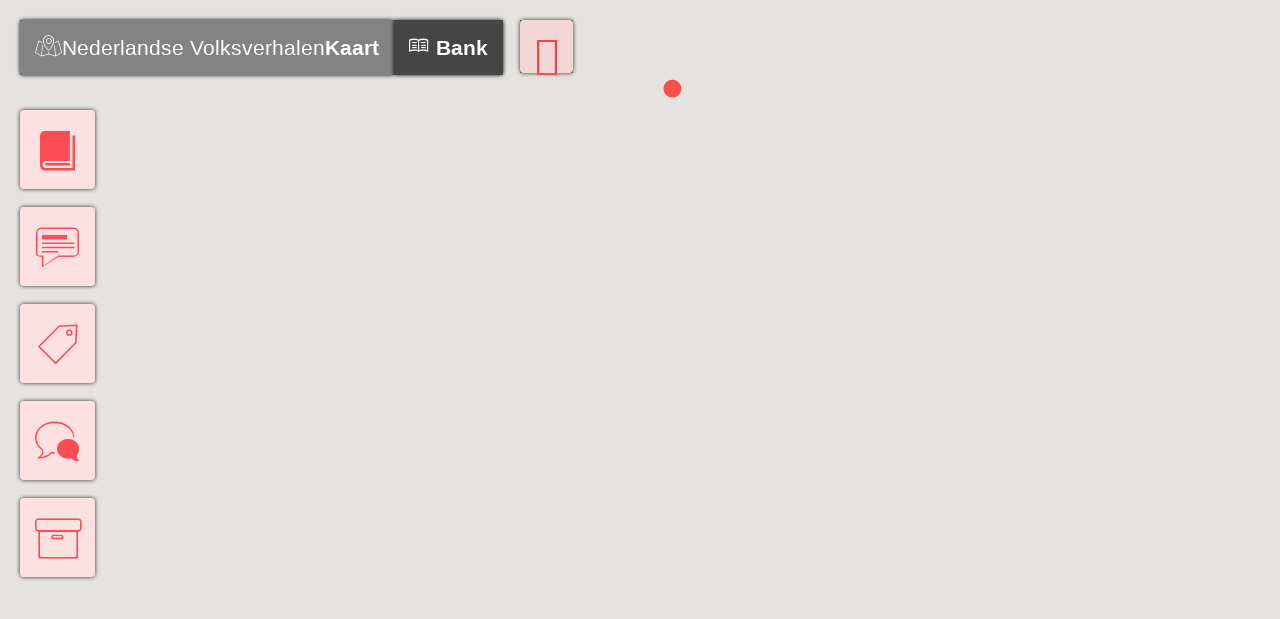

--- FILE ---
content_type: text/html; charset=utf-8
request_url: https://www.verhalenbank.nl/visuals/map?q=&facet=95_s%3A%22%3C25%22+AND+tag%3A%22bocht%22+AND+locality%3A%22Opende%22+AND+tag%3A%22toveren%22+AND+44_s%3A%22Fries+%28Woudfries%29%22+AND+63_s%3A%22Jan+Hepkes%22+AND+tag%3A%22heks%22+AND+administrative_area_level_1%3A%22Groningen%22&free=
body_size: 2306
content:

<!DOCTYPE html>
<html>
  <head>
    <meta name="viewport" content="initial-scale=1.0, user-scalable=no"/>
    <meta name="apple-mobile-web-app-capable" content="yes">

    <title>Volksverhalenbank van de Lage Landen</title>
    
    <link href="/application/views/scripts/css/public.css?v=3.1.1" media="screen" rel="stylesheet" type="text/css" >
<link href="/plugins/Visuals/views/shared/css/bootstrap.min.css?v=3.1.1" media="all" rel="stylesheet" type="text/css" >
<link href="/plugins/Visuals/views/shared/css/accordeon_style.css?v=3.1.1" media="all" rel="stylesheet" type="text/css" >
<link href="/plugins/Visuals/views/shared/css/style_desktop.css?v=3.1.1" media="screen and (min-device-width: 800px)" rel="stylesheet" type="text/css" >
<link href="/plugins/Visuals/views/shared/css/style_mobile.css?v=3.1.1" media="screen and (max-device-width: 799px)" rel="stylesheet" type="text/css" ><script type="text/javascript" src="//ajax.googleapis.com/ajax/libs/jquery/3.6.0/jquery.min.js"></script>
<script type="text/javascript">
    //<!--
    window.jQuery || document.write("<script type=\"text\/javascript\" src=\"\/application\/views\/scripts\/javascripts\/vendor\/jquery.js?v=3.1.1\" charset=\"utf-8\"><\/script>")    //-->
</script>
<script type="text/javascript" src="//ajax.googleapis.com/ajax/libs/jqueryui/1.12.1/jquery-ui.min.js"></script>
<script type="text/javascript">
    //<!--
    window.jQuery.ui || document.write("<script type=\"text\/javascript\" src=\"\/application\/views\/scripts\/javascripts\/vendor\/jquery-ui.js?v=3.1.1\" charset=\"utf-8\"><\/script>")    //-->
</script>
<script type="text/javascript" src="/application/views/scripts/javascripts/vendor/jquery.ui.touch-punch.js"></script>
<script type="text/javascript">
    //<!--
    jQuery.noConflict();    //-->
</script>
<script type="text/javascript" src="https://maps.googleapis.com/maps/api/js?sensor=false&amp;libraries=places&amp;key=AIzaSyBA-FwaolKbVph8T7pbZ2QkMT1EHfmNRtk&amp;language=nl"></script>
<script type="text/javascript" src="/plugins/Visuals/views/shared/javascripts/knockout-3.3.0.js?v=3.1.1"></script>
<script type="text/javascript" src="/plugins/Visuals/views/shared/javascripts/d3.min.js?v=3.1.1"></script>
<script type="text/javascript" src="/plugins/Visuals/views/shared/javascripts/maps_objects.js?v=3.1.1"></script>
<script type="text/javascript" src="/plugins/Visuals/views/shared/javascripts/bootstrap.min.js?v=3.1.1"></script>
<script type="text/javascript" src="/plugins/Visuals/views/shared/javascripts/map_main.js?v=3.1.1"></script>
<script type="text/javascript">
    //<!--
    
          jQuery( document ).ready(function() {
              console.log("doc ready");
              jQuery("input[name=show_hide_stats]").on("change", function () {
                  jQuery(".viewer").toggle("explode");
              });
          });
        //-->
</script>
    <script>
      (function(i,s,o,g,r,a,m){i['GoogleAnalyticsObject']=r;i[r]=i[r]||function(){
      (i[r].q=i[r].q||[]).push(arguments)},i[r].l=1*new Date();a=s.createElement(o),
      m=s.getElementsByTagName(o)[0];a.async=1;a.src=g;m.parentNode.insertBefore(a,m)
      })(window,document,'script','//www.google-analytics.com/analytics.js','ga');

      ga('create', 'UA-59302345-1', 'auto');
      ga('send', 'pageview');

    </script>
  </head>
  <body class="admin-bar">
    
    <div id="map"></div>
    <div class="zCanvas">
        <div class="container">
            <input id="pac-input" class="controls" type="text" placeholder="Locaties zoeken">

            <div id="map-canvas"></div>
    
                         
             <div class="logowrapper">
                  <div class="logos" id="vkLogo">
              	    <span class="icon-Verhalenkaart"></span>Nederlandse Volksverhalen<strong>Kaart</strong>
                  </div>

                 <div class="logos" id="vbLogo">
                     <span class="icon-book3"></span>
                     <strong><a data-bind="attr: { href: exitLink}">Bank</a></strong>
                 </div>
             </div>

             <div class="locationtype"/>
                 <div class="popover-markup" >
                    <a href="#" class="btn btn-primary" data-bind="click: switchLocationtypeChecked" id="locButton" class="locationtype" data-placement="bottom" role="button" data-placement="bottom"> <span class="glyphicon icon-Pacman"></span></a>
                    <div data-bind="visible: locationtypeChecked, style: { display: locationtypeChecked() ? 'block' : '' }" class="popover fade bottom in" role="tooltip" id="popoverloc" style="top: 4px; display: block;">
                        <div class="arrow" style="top: -10%; left: 90%"></div>
                        <h3 class="popover-title">Locatie type</h3>
                        <div class="popover-content">
                            <!-- ko foreach: menu_locationtype -->
         	                    <label>
                                    <input type="radio" class="menu_radio" data-bind="checkedValue: $data, checked: $root.locationtypesChecked"/>&nbsp
                                    <span data-bind="css: icon"></span>&nbsp<span data-bind="text: title"></span>
         	                    </label>
         	                <!-- /ko -->
                        </div>	    
             	    </div>
                </div>
            </div>
            
            <div id="menuBar"/>
            	<div class="popover-markup" >
                	<a href="#" class="btn btn-primary" data-bind="click: switchSubgenreChecked" id="menuButton" class="subgenre" data-placement="right" role="button" data-placement="bottom"> <span class="glyphicon icon-Subgenre"></span></a>
                    <div data-bind="visible: subgenreChecked, style: { display: subgenreChecked() ? 'block' : '' }" class="popover fade right in" role="tooltip" id="popover770677" style="top: 0px; display: block;">
                        <div class="arrow" style="top: 10%;"></div>
                        <h3 class="popover-title">Genre</h3>
                        <div class="popover-content">
                            <!-- ko foreach: menu_subgenre -->
        	                    <label>
                                    <input type="checkbox" class="menu_checkbox" data-bind="checkedValue: $data, checked: $root.subgenresChecked"/>&nbsp
                                    <span data-bind="css: icon"></span>&nbsp<span data-bind="text: title"></span>
        	                    </label>
        	                <!-- /ko -->
                        </div>	    
            	    </div>
                </div>

                <br>

            	<div class="popover-markup" >
                	<a href="#" class="btn btn-primary" data-bind="click: switchTypeChecked" id="menuButton" class="type" data-placement="right" role="button" data-placement="bottom"> <span class="glyphicon icon-Type" aria-hidden="true"></span></a>
                    <div data-bind="visible: typeChecked, style: { display: typeChecked() ? 'block' : '' }" class="popover fade right in" role="tooltip" id="popover-type" style="top: 70px; display: block;">
                        <div class="arrow" style="top: 30%;"></div>
                        <h3 class="popover-title">Brontype</h3>
                        <div class="popover-content">
                            <div class="checkbox">
                            <!-- ko foreach: menu_type -->
        	                    <label>
                                    <input type="checkbox" class="menu_checkbox" data-bind="checkedValue: $data, checked: $root.typesChecked"/> 
                                    <span data-bind="css: icon"></span> <span data-bind="text: title"></span>
        	                    </label>
        	                <!-- /ko -->
                            </div>
                        </div>	    
            	    </div>
                </div>

                <br>

            	<div class="popover-markup" >
                	<a href="#" class="btn btn-primary" data-bind="click: switchTagChecked" id="menuButton" class="tag" data-placement="right" role="button" data-placement="bottom"> <span class="glyphicon icon-Tag" aria-hidden="true"></span></a>
                    <div data-bind="visible: tagChecked, style: { display: tagChecked() ? 'block' : '' }" class="popover fade right in" role="tooltip" id="popover-type" style="top: 170px; display: block;">
                        <div class="arrow" style="top: 30%;"></div>
                        <h3 class="popover-title">Trefwoord</h3>
                        <div class="popover-content">
                            <div class="checkbox">
                            <!-- ko foreach: menu_tags -->
        	                    <label>
                                    <input type="checkbox" class="menu_checkbox" data-bind="checkedValue: $data, checked: $root.tagsChecked"/> 
                                    <span data-bind="css: icon"></span> <span data-bind="text: title"></span>
        	                    </label>
        	                <!-- /ko -->
                            </div>
                        </div>	    
            	    </div>
                </div>

                <br>

            	<div class="popover-markup" >
                	<a href="#" class="btn btn-primary" data-bind="click: switchLanguageChecked" id="menuButton" class="language" data-placement="right" role="button" data-placement="bottom"> <span class="glyphicon icon-Language" aria-hidden="true"></span></a>
                    <div data-bind="visible: languageChecked, style: { display: languageChecked() ? 'block' : '' }" class="popover fade right in" role="tooltip" id="popover-type" style="top: 200px; display: block;">
                        <div class="arrow" style="top: 50%;"></div>
                        <h3 class="popover-title">Taal</h3>
                        <div class="popover-content">
                            <div class="checkbox">
                            <!-- ko foreach: menu_language -->
        	                    <label>
                                    <input type="checkbox" class="menu_checkbox" data-bind="checkedValue: $data, checked: $root.languagesChecked"/> 
                                    <span data-bind="css: icon"></span> <span data-bind="text: title"></span>
        	                    </label>
        	                <!-- /ko -->
                            </div>
                        </div>	    
            	    </div>
                </div>
        
                <br>

            	<div class="popover-markup" >
                	<a href="#" class="btn btn-primary" data-bind="click: switchCollectorChecked" id="menuButton" class="collector" data-placement="right" role="button" data-placement="bottom"> <span class="glyphicon icon-Collector" aria-hidden="true"></span></a>
                    <div data-bind="visible: collectorChecked, style: { display: collectorChecked() ? 'block' : '' }" class="popover fade right in" role="tooltip" id="popover-type" style="top: 190px; display: block;">
                        <div class="arrow" style="top: 80%;"></div>
                        <h3 class="popover-title">Verzamelaar</h3>
                        <div class="popover-content">
                            <div class="checkbox">
                            <!-- ko foreach: menu_collectors -->
        	                    <label>
                                    <input type="checkbox" class="menu_checkbox" data-bind="checkedValue: $data, checked: $root.collectorsChecked"/> 
                                    <span data-bind="css: icon"></span> <span data-bind="text: title"></span>
        	                    </label>
        	                <!-- /ko -->
                            </div>
                        </div>	    
            	    </div>
                </div>

        
            </div>
    
            <div class="toplayer viewer" id="waitWindow"><br><center>Please <br> wait..</center></div>
        	</div>
	
            <div class="popover-markup" id="tiptop" position="absolute" style="z-index:10; visibility:hidden">
                <div class="popover fade top in" role="tooltip" id="popover666" style="width: 220px; height: 220px; top: 0px; left: 50%; display: inline-block;">
                     <div class="arrow" style="left: 50%;"></div>
                     <h3 class="popover-title" data-bind="text: itemtitle" style="height:auto; min-height:0px"></h3>
                     <div class="popover-content" style="height:80%; overflow-x:hidden">
                         <a data-bind="attr: { href: itemurl}" class="btn btn-primary" id="vbButton" class="vbButton" data-placement="right" role="button" target="tothevb">Volledig verhaal</a>
                         <br>
                         <p data-bind="text: itemdescription"> </p>
                     </div>
        	    </div>
        	</div>
	
        </div><!-- end content -->

    </body>

</html>


--- FILE ---
content_type: text/html; charset=utf-8
request_url: https://www.verhalenbank.nl/visuals/proxy
body_size: 276
content:

{
  "responseHeader":{
    "zkConnected":true,
    "status":0,
    "QTime":20,
    "params":{
      "q":"((95_s:\"<25\" AND tag:\"bocht\" AND locality:\"Opende\" AND tag:\"toveren\" AND 44_s:\"Fries (Woudfries)\" AND 63_s:\"Jan Hepkes\" AND tag:\"heks\" AND administrative_area_level_1:\"Groningen\")) AND public:\"true\"",
      "ns":"",
      "fl":"locality,subgenre,longitude,latitude,id",
      "start":"0",
      "rows":"999999",
      "wt":"json"}},
  "response":{"numFound":1,"start":0,"maxScore":17.040522,"numFoundExact":true,"docs":[
      {
        "id":"Item_23460",
        "subgenre":["sage"],
        "latitude":53.174362,
        "longitude":6.198367,
        "locality":"Opende"}]
  }}


--- FILE ---
content_type: text/css
request_url: https://www.verhalenbank.nl/plugins/Visuals/views/shared/css/accordeon_style.css?v=3.1.1
body_size: -8
content:
#accordion-resizer {
    top: 0px;
    bottom: 220px;
    position: absolute;
    width: 220px;
	max-height: 95%;
}


--- FILE ---
content_type: text/css
request_url: https://www.verhalenbank.nl/plugins/Visuals/views/shared/css/style_desktop.css?v=3.1.1
body_size: 2828
content:
html,body,#map {
	overflow:hidden;
	width:100%;
	height:100%;
	margin:0;
	padding:0;
	border:0;
	font-size:100%;
	font:inherit;
	vertical-align:baseline;
	font-family:'Roboto',helvetica,sans-serif;
	font-weight:300;
	color:#434343;
}

.zCanvas{
	z-index:9999;
}

h1,h2,h3,h4 {
	margin:2px;
}

.input-search {
	font-size:.8em;
}

.control {
	padding:5px;
	font-size:.8em;
	vertical-align:baseline;
	font-family:'Roboto',helvetica,sans-serif;
	color:#434343;
}

.toplayer {
	border-style:ridge;
	border-width:1px;
	border-color:#000;
	position: absolute;
}

.locationtype {
    position: absolute;
    z-index:9999;
    width: auto;
    top: 20px;
    left: 520px;
	background:#838383;
}

.logowrapper {
    position: absolute;
    z-index:9999;
    width: auto;
    top: 20px;
    left: 20px;
	background:#838383;
/*	border: solid 2px black;*/
}

.logos {
	padding:15px;
	opacity:1;
	box-shadow:0 0 4px rgba(0,0,0,1);
	border:0 solid #000000;
	border-radius:3px;
	font-family:'Open Sans',sans-serif;
	font-size:21px;
	color:#fff;
	top:20px;
}

#vkLogo{
    float:left;
    background:#838383;
}

#vkLogo strong a{
    color:#fff;
}

#vbLogo {
    float:left;
    left: 20%;
	background:#454545;
}

#vbLogo strong a{
    color:#fff;
}

.top_menu {
    top: 0px;
    left: 0px;
    z-index:9999;
    overflow: visible;
	position: absolute;
	opacity:1;
	width:1px;
	height:1px;
}

.menuitems {
	position: absolute;
	opacity:1;
	width:100%;
	height:100%;
}

#viewControl {
	-moz-border-radius-topleft:25px 50px;
	border-bottom-right-radius:25px 50px;
	padding:4px;
	box-shadow:5px 5px 5px #888;
	position:absolute;
	background:#fff;
	top:-2px;
/*    height: 90px;*/
	left:-2px;
	opacity:.74;
/*    width: 340px;*/
}

#viewControlInner {
	padding:4px;
	position:relative;
	float:right;
	top:0;
	right:0;
}

.menu-panel {
	width: 300px;
}

.menu-panel ul {
    padding: 0; 
    margin: 0;
    list-style-type: none;
}

.menu-panel ul li {
	margin-top: 20px;
	/* display: inline-block; 
	position:relative; */
	float: left;
	width: 100px;
	height: 100px;
	/*bottom:500px; */
	opacity:0.8;
	background: #ffbaba;
	box-shadow:0 0 6px rgba(0,0,0,0.90);
	/* border-radius:4px; */
	color: #ff0000;
	
	
}

#search_button {
	float:right;
}

#timeWindowBG {
	-moz-border-radius-topright:25px 50px;
	border-top-right-radius:25px 50px;
	padding:4px;
	position:absolute;
	background:#fff;
	bottom:-2px;
	left:-2px;
	opacity:.7;
	height:205px;
	width:800px;
}

#waitWindow {
	-moz-border-radius-topright:25px 50px;
	-moz-border-radius-bottomright:25px 50px;
	-moz-border-radius-topleft:25px 50px;
	-moz-border-radius-bottomleft:25px 50px;
	border-top-right-radius:25px 50px;
	border-bottom-right-radius:25px 50px;
	border-top-left-radius:25px 50px;
	border-bottom-left-radius:25px 50px;
	position:absolute;
	background:#fff;
	left:50%;
/* Start with top left in the center */
	top:50%;
	margin-left:-50px;
/* Shift over half the width */
	margin-top:-50px;
/* Shift up half the height */
	opacity:.7;
	height:100px;
	width:100px;
}

#timeWindow {
	-moz-border-radius-topright:25px 50px;
	border-top-right-radius:25px 50px;
	padding:4px;
	box-shadow:5px 5px 5px #888;
	position:absolute;
	background:transparant;
	bottom:-2px;
	left:-2px;
	opacity:1;
	width:800px;
}

#infoWindowBG {
	-moz-border-radius-topleft:25px 50px;
	-moz-border-radius-bottomleft:25px 50px;
	border-top-left-radius:25px 50px;
	border-bottom-left-radius:25px 50px;
	padding:4px;
	position:absolute;
	background:#fff;
	top:-2px;
	bottom:-2px;
	right:-2px;
	opacity:.7;
	width:350px;
}

#infoWindow {
	-moz-border-radius-topleft:25px 50px;
	-moz-border-radius-bottomleft:25px 50px;
	border-top-left-radius:25px 50px;
	border-bottom-left-radius:25px 50px;
	padding:4px;
	box-shadow:5px 5px 5px #888;
	position:absolute;
	background:transparant;
	top:-2px;
	bottom:-2px;
	right:-2px;
	opacity:1;
	width:350px;
}

#infoWindow svg {
	width:340px;
}

#helpWindow {
/*    -moz-border-radius-topleft: 25px 50px;
    -moz-border-radius-bottomleft: 25px 50px;*/
	-moz-border-radius-topright:25px 50px;
	-moz-border-radius-bottomright:25px 50px;
/*    border-top-left-radius: 25px 50px;
    border-bottom-left-radius: 25px 50px;*/
	border-top-right-radius:25px 50px;
	border-bottom-right-radius:25px 50px;
	padding:4px;
	box-shadow:5px 5px 5px #888;
	position:absolute;
	background:#EEE;
	top:160px;
	bottom:80px;
/*    right: 300px;*/
	left:0;
	width:400px;
	opacity:.94;
	overflow-y:scroll;
	direction:rtl;
}

.center,.center svg {
	position:absolute;
}

.center svg {
	width:60px;
	height:20px;
	padding-right:200px;
	font:10px sans-serif;
}

.center circle {
	fill:#4682b4;
	stroke:none;
/*    stroke-width: 1.5px;*/
}

.center locality {
	fill:#4682b4;
/*stroke: black; */
}

.center text {
	fill:#000;
}

.center text.base {
	stroke:#fff;
	stroke-width:1px;
}

.creators svg {
	position:absolute;
	top:-4000px;
	left:-4000px;
	width:8000px;
	height:8000px;
	opacity:1;
}

.objects svg {
	position:absolute;
	top:-4000px;
	left:-4000px;
	width:8000px;
	height:8000px;
	opacity:1;
}

.objects div {
	top:0;
	left:0;
}

div.mouseover {
	position:absolute;
	background:#000;
	background-color:rgba(0,0,0,0.5);
	border:1px solid #131313;
	color:#fff;
	padding:5px 8px;
	top:0;
	left:0;
/*	margin-top: 10px;*/
	margin-left:10px;
	display:none;
}

#map_picker select {
	background:transparent;
	width:280px;
	margin-left:-3px;
	padding:5px;
	padding-left:8px;
	font-size:small;
	color:#000;
/*font-weight: 100;*/
	border:1px solid #fff;
	height:34px;
	-webkit-appearance:none;
}

#map_picker {
	width:250px;
	height:34px;
	overflow:hidden;
	background:url(./static/imgs/arrow.png) no-repeat 96% #efefef;
}

div.about {
	width:100%;
	height:100%;
	position:absolute;
	top:0;
	background:rgba(0,0,0,0.8);
	display:none;
}

.area {
	fill:#4682b4;
	clip-path:url(#clip);
}

.axis path,.axis line {
	fill:none;
	stroke:#000;
	shape-rendering:crispEdges;
}

.brush .extent {
	stroke:#fff;
	fill-opacity:.125;
	shape-rendering:crispEdges;
}

.axis .minor line {
	stroke:#777;
	stroke-dasharray:5,2;
}

/* Google Maps location search -------------------------------------------------------------------------------- */
#target {
	width:345px;
}

html,body,#map-canvas {
	height:100%;
	margin:0;
	padding:0;
}

.controls {
	opacity: 0.9;
	margin-top:19px;
	border:1px solid transparent;
	border-radius:3px 3px 3px 3px;
	box-sizing:border-box;
	-moz-box-sizing:border-box;
	height:50px;
	outline:none;
	box-shadow:0px 2px 6px rgba(0,0,0,0.3);
}

#pac-input {
	background-color:#fff;
	font-family:Roboto;
	font-size:15px;
	font-weight:300;
	margin-left:600px;
	padding:0 11px 0 13px;
	text-overflow:ellipsis;
	width:300px;
}

#pac-input:focus {
	border-color:#4d90fe;
}

.pac-container {
	font-family:Roboto;
}

#type-selector {
	color:#fff;
	background-color:#4d90fe;
	padding:5px 11px 0;
}

#type-selector label {
	font-family:Roboto;
	font-size:13px;
	font-weight:300;
}


#menuBar{
    top:110px;
    left:20px;
  	position: absolute;

}

a:active {
    color: #0000FF;
}

#vbButton{
	background-color: #FF3C45;
	color: #FFE1E1;
	box-shadow:0px 0px 4px rgba(0,0,0,0.90);
	border:0 solid #4A4A4A;
	border-radius:4px;
	margin-left: 2px; margin-right: 2px; margin-top: 2px; margin-bottom: 5px;
    padding-left: 2px; padding-right: 2px; padding-top: 2px; padding-bottom: 2px;
}

#locButton{
	opacity: 0.9;
	background-color: #FFE1E1;
	color: #FF3C45;
	font-size: 250%;
	box-shadow:0px 0px 4px rgba(0,0,0,0.90);
	border:0 solid #4A4A4A;
	border-radius:4px;
	width: 53px;
	height: 53px;
	padding-left: 5px; padding-right: 5px; padding-top: 5px; padding-bottom: 7px;
}


#menuButton{
	opacity: 0.9;
	background-color: #FFE1E1;
	color: #FF3C45;
	font-size: 250%;
	box-shadow:0px 0px 4px rgba(0,0,0,0.90);
	border:0 solid #4A4A4A;
	border-radius:4px;
	width: 75px;
	padding-left: 15px; padding-right: 15px; padding-top: 15px; padding-bottom: 7px;
}

#menuButton:active{
	background-color:#FF3C45;
	color: #FFE1E1
}

#menuButtonSmaller{
	background-color: #FFE1E1;
	color: #FF3C45;
	font-size: 225%;
	box-shadow:0px 0px 4px rgba(0,0,0,0.90);
	border:0 solid #4A4A4A;
	border-radius:4px;
	padding-left: 15px; padding-right: 15px; padding-top: 15px; padding-bottom: 12px;
}

#menuButton:hover{
    background-image:none !important;
    background-color:#FFBEC1 !important;
}

.popover label{
    display: table;
}

.popover {
    background: #ffffff;
    max-width: 400%; /* Max Width of the popover (depending on the container!) */
    width: 202px;
    left: 76px;
}

#popoverloc.popover {
    background: #ffffff;
    max-width: 400%; /* Max Width of the popover (depending on the container!) */
    width: 202px;
    margin-top: 56px;
    left: -160px;
}

.popover.bottom .arrow:after {
    border-bottom-color: tomato;
}

svg text {
    font-family: 'Roboto',helvetica,sans-serif;
}

.bluemenuitem circle {
	fill:#4682b4;
	opacity:0.75;
}

.greenmenuitem circle {
	fill:#3EA99F;
	opacity:0.75;
}

/*####################################################*/
/* handling fonts */

@font-face {
	font-family: 'VerhalenKaartIconen';
	src:url('fonts/VerhalenKaartIconen.eot?md872l');
	src:url('fonts/VerhalenKaartIconen.eot?md872l#iefix') format('embedded-opentype'),
		url('fonts/VerhalenKaartIconen.ttf?md872l') format('truetype'),
		url('fonts/VerhalenKaartIconen.woff?md872l') format('woff'),
		url('fonts/VerhalenKaartIconen.svg?md872l#VerhalenKaartIconen') format('svg');
	font-weight: normal;
	font-style: normal;
}

[class^="icon-"], [class*=" icon-"] {
	font-family: 'VerhalenKaartIconen';
	speak: none;
	font-style: normal;
	font-weight: normal;
	font-variant: normal;
	text-transform: none;
	line-height: 1;

	/* Better Font Rendering =========== */
	-webkit-font-smoothing: antialiased;
	-moz-osx-font-smoothing: grayscale;
}


.icon-Kwispel:before {
	content: "\e806";
	color: rgb(0, 0, 0);
}
.icon-Kwispel .path2:before {
	content: "\e807";
	margin-left: -1.0986328125em;
	color: rgb(74, 74, 74);
}
.icon-Kwispel .path3:before {
	content: "\e808";
	margin-left: -1.0986328125em;
	color: rgb(74, 74, 74);
}
.icon-Kwispel .path4:before {
	content: "\e809";
	margin-left: -1.0986328125em;
	color: rgb(74, 74, 74);
}
.icon-Kwispel .path5:before {
	content: "\e80a";
	margin-left: -1.0986328125em;
	color: rgb(74, 74, 74);
}
.icon-Kwispel .path6:before {
	content: "\e80b";
	margin-left: -1.0986328125em;
	color: rgb(74, 74, 74);
}
.icon-Kwispel .path7:before {
	content: "\e80c";
	margin-left: -1.0986328125em;
	color: rgb(76, 70, 59);
}
.icon-Exempel .path1:before {
	content: "\e80d";
	color: rgb(0, 0, 0);
}
.icon-Exempel:before {
	content: "\e80e";
	margin-left: -0.716796875em;
	color: rgb(74, 74, 74);
}
.icon-Limerick:before {
	content: "\e80f";
}
.icon-Type:before {
	content: "\e803";
}
.icon-Collector:before {
	content: "\e804";
}
.icon-Language:before {
	content: "\e601";
}
.icon-Subgenre:before {
	content: "\e603";
}
.icon-Tag:before {
	content: "\e605";
}
.icon-Broodjeaap:before {
	content: "\e604";
}
.icon-Sprookje:before {
	content: "\e802";
}
.icon-book2:before {
	content: "\e801";
}
.icon-book3:before {
	content: "\f007";
}
.icon-Mop:before {
	content: "\e9e9";
}
.icon-Verhalenkaart:before {
	content: "\e025";
}
.icon-Legende:before {
	content: "\e606";
}
.icon-Sage:before {
	content: "\e602";
}
.icon-Personal_narrative:before {
	content: "\e810";
}
.icon-book:before {
	content: "\e800";
}
.icon-Info:before {
	content: "\e2a2";
}
.icon-Raadsel:before {
	content: "\e30f";
}
.icon-Mythe:before {
	content: "\f084";
}
.icon-Lied:before {
	content: "\e805";
}
.icon-Personal:before {
	content: "\e811";
}
.icon-Pacman:before {
	content: "\e444";
}


--- FILE ---
content_type: text/css
request_url: https://www.verhalenbank.nl/plugins/Visuals/views/shared/css/style_mobile.css?v=3.1.1
body_size: 2761
content:
html,body,#map {
	overflow:hidden;
	width:100%;
	height:100%;
	margin:0;
	padding:0;
	border:0;
	font-size:100%;
	font:inherit;
	vertical-align:baseline;
	font-family:'Roboto',helvetica,sans-serif;
	font-weight:300;
	color:#434343;
}

.zCanvas{
	z-index:9999;
}

h1,h2,h3,h4 {
	margin:2px;
}

.input-search {
	font-size:.8em;
}

.control {
	padding:5px;
	font-size:.8em;
	vertical-align:baseline;
	font-family:'Roboto',helvetica,sans-serif;
	color:#434343;
}

.toplayer {
	border-style:ridge;
	border-width:1px;
	border-color:#000;
	position: absolute;
}

.locationtype {
	position: absolute;
    z-index:9999;
    width: auto;
    top: 40px;
    right: 10px;
	background:#838383;
}

.logos {
	position: absolute;
	max-width: 100%;
	height: 30px;
	padding:2px;
	opacity:1;
	box-shadow:0 0 4px rgba(0,0,0,1);
	border:0 solid #000000;
	border-radius:3px;
	font-family:'Open Sans',sans-serif;
	font-size:17px;
	color:#fff;
	top:5px;
}

#vbLogo {
	background:#454545;
    left:5px;
}

#vkLogo{
    left:75px;
	background:#838383;
	overflow: visible;
}

.top_menu {
    top: 0px;
    left: 0px;
    z-index:9999;
    overflow: visible;
	position: absolute;
	opacity:1;
	width:1px;
	height:1px;
}

.menuitems {
	position: absolute;
	opacity:1;
	width:100%;
	height:100%;
}

#viewControl {
	-moz-border-radius-topleft:25px 50px;
	border-bottom-right-radius:25px 50px;
	padding:4px;
	box-shadow:5px 5px 5px #888;
	position:absolute;
	background:#fff;
	top:-2px;
/*    height: 90px;*/
	left:-2px;
	opacity:.74;
/*    width: 340px;*/
}

#viewControlInner {
	padding:4px;
	position:relative;
	float:right;
	top:0;
	right:0;
}

.menu-panel {
	width: 300px;
}

.menu-panel ul {
    padding: 0; 
    margin: 0;
    list-style-type: none;
}

.menu-panel ul li {
	margin-top: 20px;
	/* display: inline-block; 
	position:relative; */
	float: left;
	width: 100px;
	height: 100px;
	/*bottom:500px; */
	opacity:0.8;
	background: #ffbaba;
	box-shadow:0 0 6px rgba(0,0,0,0.90);
	/* border-radius:4px; */
	color: #ff0000;
}

#search_button {
	float:right;
}

#timeWindowBG {
	-moz-border-radius-topright:25px 50px;
	border-top-right-radius:25px 50px;
	padding:4px;
	position:absolute;
	background:#fff;
	bottom:-2px;
	left:-2px;
	opacity:.7;
	height:205px;
	width:800px;
}

#waitWindow {
	-moz-border-radius-topright:25px 50px;
	-moz-border-radius-bottomright:25px 50px;
	-moz-border-radius-topleft:25px 50px;
	-moz-border-radius-bottomleft:25px 50px;
	border-top-right-radius:25px 50px;
	border-bottom-right-radius:25px 50px;
	border-top-left-radius:25px 50px;
	border-bottom-left-radius:25px 50px;
	position:absolute;
	background:#fff;
	left:50%;
/* Start with top left in the center */
	top:50%;
	margin-left:-50px;
/* Shift over half the width */
	margin-top:-50px;
/* Shift up half the height */
	opacity:.7;
	height:100px;
	width:100px;
}

#timeWindow {
	-moz-border-radius-topright:25px 50px;
	border-top-right-radius:25px 50px;
	padding:4px;
	box-shadow:5px 5px 5px #888;
	position:absolute;
	background:transparant;
	bottom:-2px;
	left:-2px;
	opacity:1;
	width:800px;
}

#infoWindowBG {
	-moz-border-radius-topleft:25px 50px;
	-moz-border-radius-bottomleft:25px 50px;
	border-top-left-radius:25px 50px;
	border-bottom-left-radius:25px 50px;
	padding:4px;
	position:absolute;
	background:#fff;
	top:-2px;
	bottom:-2px;
	right:-2px;
	opacity:.7;
	width:350px;
}

#infoWindow {
	-moz-border-radius-topleft:25px 50px;
	-moz-border-radius-bottomleft:25px 50px;
	border-top-left-radius:25px 50px;
	border-bottom-left-radius:25px 50px;
	padding:4px;
	box-shadow:5px 5px 5px #888;
	position:absolute;
	background:transparant;
	top:-2px;
	bottom:-2px;
	right:-2px;
	opacity:1;
	width:350px;
}

#infoWindow svg {
	width:340px;
}

#helpWindow {
/*    -moz-border-radius-topleft: 25px 50px;
    -moz-border-radius-bottomleft: 25px 50px;*/
	-moz-border-radius-topright:25px 50px;
	-moz-border-radius-bottomright:25px 50px;
/*    border-top-left-radius: 25px 50px;
    border-bottom-left-radius: 25px 50px;*/
	border-top-right-radius:25px 50px;
	border-bottom-right-radius:25px 50px;
	padding:4px;
	box-shadow:5px 5px 5px #888;
	position:absolute;
	background:#EEE;
	top:160px;
	bottom:80px;
/*    right: 300px;*/
	left:0;
	width:400px;
	opacity:.94;
	overflow-y:scroll;
	direction:rtl;
}

.center,.center svg {
	position:absolute;
}

.center svg {
	width:60px;
	height:20px;
	padding-right:200px;
	font:10px sans-serif;
}

.center circle {
	fill:#4682b4;
	stroke:none;
/*    stroke-width: 1.5px;*/
}

.center locality {
	fill:#4682b4;
/*stroke: black; */
}

.center text {
	fill:#000;
}

.center text.base {
	stroke:#fff;
	stroke-width:1px;
}

.creators svg {
	position:absolute;
	top:-4000px;
	left:-4000px;
	width:8000px;
	height:8000px;
	opacity:1;
}

.objects svg {
	position:absolute;
	top:-4000px;
	left:-4000px;
	width:8000px;
	height:8000px;
	opacity:1;
}

.objects div {
	top:0;
	left:0;
}

div.mouseover {
	position:absolute;
	background:#000;
	background-color:rgba(0,0,0,0.5);
	border:1px solid #131313;
	color:#fff;
	padding:5px 8px;
	top:0;
	left:0;
/*	margin-top: 10px;*/
	margin-left:10px;
	display:none;
}

#map_picker select {
	background:transparent;
	width:280px;
	margin-left:-3px;
	padding:5px;
	padding-left:8px;
	font-size:small;
	color:#000;
/*font-weight: 100;*/
	border:1px solid #fff;
	height:34px;
	-webkit-appearance:none;
}

#map_picker {
	width:250px;
	height:34px;
	overflow:hidden;
	background:url(./static/imgs/arrow.png) no-repeat 96% #efefef;
}

div.about {
	width:100%;
	height:100%;
	position:absolute;
	top:0;
	background:rgba(0,0,0,0.8);
	display:none;
}

.area {
	fill:#4682b4;
	clip-path:url(#clip);
}

.axis path,.axis line {
	fill:none;
	stroke:#000;
	shape-rendering:crispEdges;
}

.brush .extent {
	stroke:#fff;
	fill-opacity:.125;
	shape-rendering:crispEdges;
}

.axis .minor line {
	stroke:#777;
	stroke-dasharray:5,2;
}



/* Google Maps location search -------------------------------------------------------------------------------- */
#target {
	width:345px;
}

html,body,#map-canvas {
	height:100%;
	margin:0;
	padding:0;
}

.controls {
	opacity: 0.9;
	margin-top:19px;
	border:1px solid transparent;
	border-radius:3px 3px 3px 3px;
	box-sizing:border-box;
	-moz-box-sizing:border-box;
	height:60px;
	outline:none;
	box-shadow:0px 2px 6px rgba(0,0,0,0.3);
}

#pac-input {
	background-color:#fff;
	font-family:Roboto;
	font-size:15px;
	font-weight:200;
	margin-left:5px;
	margin-top:42px;
	top: 22px;
	height: 20px;
	padding:0 11px 0 13px;
	text-overflow:ellipsis;
	width:220px;
}

#pac-input:focus {
	border-color:#4d90fe;
}

.pac-container {
	font-family:Roboto;
}

#type-selector {
	color:#fff;
	background-color:#4d90fe;
	padding:5px 11px 0;
}

#type-selector label {
	font-family:Roboto;
	font-size:13px;
	font-weight:300;
}


#menuBar{
    top:80px;
    left:5px;
  	position: absolute;

}

a:active {
    color: #0000FF;
}

#locButton{
	opacity: 0.9;
	background-color: #FFE1E1;
	color: #FF3C45;
	font-size: 150%;
	box-shadow:0px 0px 4px rgba(0,0,0,0.90);
	border:0 solid #4A4A4A;
	border-radius:4px;
	width: 30px;
	height: 30px;
	padding-left: 5px; padding-right: 5px; padding-top: 5px; padding-bottom: 7px;
}

#menuButton{
	opacity: 0.9;
	background-color: #FFE1E1;
	color: #FF3C45;
	font-size: 150%;
	box-shadow:0px 0px 4px rgba(0,0,0,0.90);
	border:0 solid #4A4A4A;
	border-radius:4px;
	width: 50px;
	padding-left: 10px; padding-right: 10px; padding-top: 10px; padding-bottom: 7px;
}

#menuButton:active{
	background-color:#FF3C45;
	color: #FFE1E1
}

#menuButtonSmaller{
	background-color: #FFE1E1;
	color: #FF3C45;
	font-size: 225%;
	box-shadow:0px 0px 4px rgba(0,0,0,0.90);
	border:0 solid #4A4A4A;
	border-radius:4px;
	padding-left: 15px; padding-right: 15px; padding-top: 15px; padding-bottom: 12px;
}

#menuButton:hover{
    background-image:none !important;
    background-color:#FFBEC1 !important;
}

.popover label{
    display: table;
}

.popover {
    background: #ffffff;
    max-width: 400%; /* Max Width of the popover (depending on the container!) */
    width: 202px;
    left: 50px;
}

#popoverloc.popover {
    background: #ffffff;
    max-width: 400%; /* Max Width of the popover (depending on the container!) */
    width: 202px;
    margin-top: 36px;
    left: -80px;
}

.popover.bottom .arrow:after {
    border-bottom-color: tomato;
}

svg text {
    font-family: 'Roboto',helvetica,sans-serif;
}

.bluemenuitem circle {
	fill:#4682b4;
	opacity:0.75;
}

.greenmenuitem circle {
	fill:#3EA99F;
	opacity:0.75;
}

/*####################################################*/
/* handling fonts */

@font-face {
	font-family: 'VerhalenKaartIconen';
	src:url('fonts/VerhalenKaartIconen.eot?md872l');
	src:url('fonts/VerhalenKaartIconen.eot?md872l#iefix') format('embedded-opentype'),
		url('fonts/VerhalenKaartIconen.ttf?md872l') format('truetype'),
		url('fonts/VerhalenKaartIconen.woff?md872l') format('woff'),
		url('fonts/VerhalenKaartIconen.svg?md872l#VerhalenKaartIconen') format('svg');
	font-weight: normal;
	font-style: normal;
}

[class^="icon-"], [class*=" icon-"] {
	font-family: 'VerhalenKaartIconen';
	speak: none;
	font-style: normal;
	font-weight: normal;
	font-variant: normal;
	text-transform: none;
	line-height: 1;

	/* Better Font Rendering =========== */
	-webkit-font-smoothing: antialiased;
	-moz-osx-font-smoothing: grayscale;
}

.icon-Kwispel:before {
	content: "\e806";
	color: rgb(0, 0, 0);
}
.icon-Kwispel .path2:before {
	content: "\e807";
	margin-left: -1.0986328125em;
	color: rgb(74, 74, 74);
}
.icon-Kwispel .path3:before {
	content: "\e808";
	margin-left: -1.0986328125em;
	color: rgb(74, 74, 74);
}
.icon-Kwispel .path4:before {
	content: "\e809";
	margin-left: -1.0986328125em;
	color: rgb(74, 74, 74);
}
.icon-Kwispel .path5:before {
	content: "\e80a";
	margin-left: -1.0986328125em;
	color: rgb(74, 74, 74);
}
.icon-Kwispel .path6:before {
	content: "\e80b";
	margin-left: -1.0986328125em;
	color: rgb(74, 74, 74);
}
.icon-Kwispel .path7:before {
	content: "\e80c";
	margin-left: -1.0986328125em;
	color: rgb(76, 70, 59);
}
.icon-Exempel .path1:before {
	content: "\e80d";
	color: rgb(0, 0, 0);
}
.icon-Exempel:before {
	content: "\e80e";
	margin-left: -0.716796875em;
	color: rgb(74, 74, 74);
}
.icon-Limerick:before {
	content: "\e80f";
}
.icon-Type:before {
	content: "\e803";
}
.icon-Collector:before {
	content: "\e804";
}
.icon-Language:before {
	content: "\e601";
}
.icon-Subgenre:before {
	content: "\e603";
}
.icon-Tag:before {
	content: "\e605";
}
.icon-Broodjeaap:before {
	content: "\e604";
}
.icon-Sprookje:before {
	content: "\e802";
}
.icon-book2:before {
	content: "\e801";
}
.icon-book3:before {
	content: "\f007";
}
.icon-Mop:before {
	content: "\e9e9";
}
.icon-Verhalenkaart:before {
	content: "\e025";
}
.icon-Legende:before {
	content: "\e606";
}
.icon-Sage:before {
	content: "\e602";
}
.icon-Personal_narrative:before {
	content: "\e810";
}
.icon-book:before {
	content: "\e800";
}
.icon-Info:before {
	content: "\e2a2";
}
.icon-Raadsel:before {
	content: "\e30f";
}
.icon-Mythe:before {
	content: "\f084";
}
.icon-Lied:before {
	content: "\e805";
}
.icon-Personal:before {
	content: "\e811";
}
.icon-Pacman:before {
	content: "\e444";
}

--- FILE ---
content_type: text/javascript
request_url: https://www.verhalenbank.nl/plugins/Visuals/views/shared/javascripts/maps_objects.js?v=3.1.1
body_size: 16407
content:
//fires when the system is waiting for data (location data, since this loads the longest by far)
function WaitViewer(vm){

    this.init = function(){
        
        vm.show_info_windows.subscribe( function (){
            if (vm.show_info_windows()){
                $(".viewer").toggle("explode");
            }
            else{
                $(".viewer").toggle("explode");
            }
        });
        
        vm.show_help_windows.subscribe( function (){
            if (vm.show_help_windows()){
                $(".info").toggle("explode");
            }
            else{
                $(".info").toggle("explode");
            }
        });
        
        vm.waiting.subscribe( function (){
            if (vm.waiting()){
                d3.select("#waitWindow")
                    .style("background", "white")
                    .transition()
                    .duration(1000)
                    .style("opacity", 1)
                    .style("background", "green")
                    .transition()
                    .delay(1000)
                    .style("visibility", "visible");
            }
            else {
                d3.select("#waitWindow")
                    .transition()
                    .duration(1000)
                    .style("opacity", 0)
                    .transition()
                    .delay(1000)
                    .style("visibility", "hidden");
            }
        });
    }
}




function MapViewer(vm){
    
    d3.select("waitWindow").style("visibility", "hidden");
    
    // Create the Google Mapâ€¦
    var mapOptions ={
      zoom: 8,
      center: new google.maps.LatLng(52.27, 6.01948),
      mapTypeId: google.maps.MapTypeId.ROADMAP,
      disableDefaultUI: true,
      styles: [
      {
        "featureType": "poi"  },{
        "featureType": "poi",
        "elementType": "labels",
        "stylers": [
          { "visibility": "off" }
        ]
     // },{
     //   "featureType": "landscape",
     //   "stylers": [
     //     { "color": "#F5FFFA" }
     //   ]
      },{
        "featureType": "landscape",
        "elementType": "labels",
        "stylers": [
          { "visibility": "off" }
        ]
      },{
        "featureType": "transit",
        "stylers": [
          { "visibility": "off" }
        ]
      },{
        "featureType": "administrative",
        "elementType": "geometry",
        "stylers": [
          { "visibility": "off" }
        ]
      },{
        "featureType": "road.highway",
        "elementType": "geometry.stroke",
        "stylers": [
          { "visibility": "off" }
        ]
      },{
        "featureType": "road.arterial",
        "elementType": "labels",
        "stylers": [
          { "visibility": "off" }
        ]
      },{
        "featureType": "road.highway",
        "elementType": "geometry.fill",
        "stylers": [
          { "color": "#a1a1a0" },
          { "lightness": 5 }
        ]
      },{
        "featureType": "road.highway",
        "elementType": "labels",
        "stylers": [
          { "visibility": "off" }
        ]
     // }, //{
     //   "featureType": "water",
      //  "stylers": [
      //    { "color": "#ADD8E6" }
     //   ]
      },{
        "featureType": "administrative.country",
        "elementType": "geometry.stroke",
        "stylers": [
          { "visibility": "on" },
          { "color": "#474747" },
          { "gamma": 1.67 }
        ]
      },{
        "featureType": "administrative.province",
        "elementType": "geometry.stroke",
        "stylers": [
          { "visibility": "on" },
          { "color": "#474747" },
          { "gamma": 1.67 }
        ]
        }
    ]};

    var map = new google.maps.Map(d3.select("#map").node(), mapOptions);
    var overlay = new google.maps.OverlayView();

    var locality_data = {};
    var val_max = 0;
    var marker;
    var searchMarkers = [];
    
    var input = /** @type {HTMLInputElement} */(
        document.getElementById('pac-input'));
    map.controls[google.maps.ControlPosition.TOP_LEFT].push(input);

    var searchBox = new google.maps.places.SearchBox(
    /** @type {HTMLInputElement} */(input));

    // Listen for the event fired when the user selects an item from the
    // pick list. Retrieve the matching places for that item.
    google.maps.event.addListener(searchBox, 'places_changed', function() {
    var places = searchBox.getPlaces();

    if (places.length == 0) {
        return;
    }
    for (var i = 0, searchMarker; searchMarker = searchMarkers[i]; i++) {
        searchMarker.setMap(null);
    }

    // For each place, get the icon, place name, and location.
    searchMarkers = [];
    var bounds = new google.maps.LatLngBounds();
    for (var i = 0, place; place = places[i]; i++) {
      var image = {
        url: place.icon,
        size: new google.maps.Size(71, 71),
        origin: new google.maps.Point(0, 0),
        anchor: new google.maps.Point(17, 34),
        scaledSize: new google.maps.Size(25, 25)
      };

      // Create a marker for each place.
      var searchMarker = new google.maps.Marker({
        map: map,
        icon: image,
        title: place.name,
        position: place.geometry.location
      });

      searchMarkers.push(searchMarker);

      bounds.extend(place.geometry.location);
      
      // Don't zoom in too far on only one marker
      if (bounds.getNorthEast().equals(bounds.getSouthWest())) {
         var extendPoint1 = new google.maps.LatLng(bounds.getNorthEast().lat() + 0.1, bounds.getNorthEast().lng() + 0.1);
         var extendPoint2 = new google.maps.LatLng(bounds.getNorthEast().lat() - 0.1, bounds.getNorthEast().lng() - 0.1);
         bounds.extend(extendPoint1);
         bounds.extend(extendPoint2);
      }
    }

    map.fitBounds(bounds);
    });

    // Bias the SearchBox results towards places that are within the bounds of the
    // current map's viewport.
    google.maps.event.addListener(map, 'bounds_changed', function() {
    var bounds = map.getBounds();
    searchBox.setBounds(bounds);
    });


    object_colors = {   "country":      "yellow",
                        "locality":     "red",
                        "administrative_area_level_1": "purple",
                        "rest":         "black",
                        "collector":    "blue",
                        "creator":      "lightgreen",
                        "ne_locality":  "yellow"};

    function n_decimals(nr, n){
        if (nr){
            return nr.toFixed(n);
        }
        return nr;
    }

    // Add the container when the overlay is added to the map.
    this.init = function(){
        overlay.onAdd = function() {
            var toplayer = d3.select(".zCanvas")
                .append("svg")
                .style("overflow", "visible") //omg
                .attr("class","top_menu");

            var object_layer = d3.select(this.getPanes().overlayMouseTarget) //used to be overlayLayer
                .append("div")
                .attr("class", "objects")
                .append("svg")
                .attr("class","objects")
            
            var ne_locatie_layer = object_layer
                .append("g")
                .attr("class","ne_locaties");

            var locatie_layer = object_layer
                .append("g")
                .attr("class","locaties");

            var creator_layer = object_layer
                .append("g")
                .attr("class","creators");

            var collector_layer = object_layer
                .append("g")
                .attr("class","collectors");

                
            // drop this into global scope
            var projection = this.getProjection(), padding = 10;

            function CalculateStarPoints(arms, multiplier, d){
                outerRadius = ((Math.log(d.values.length) * 2 ) + map.getZoom() + 2);
                innerRadius = ((Math.log(d.values.length / 2 ) * 2 ) + map.getZoom() - 2);

                var results = "";
                var angle = Math.PI / arms;

                for (var i = 0; i < 2 * arms; i++)
                {
                    // Use outer or inner radius depending on what iteration we are in.
                    var r = (i & 1) == 0 ? outerRadius : innerRadius;
                    var currX = Math.cos(i * angle) * r;
                    var currY = Math.sin(i * angle) * r;
                    // Our first time we simply append the coordinates, subsequet times
                    // we append a ", " to distinguish each coordinate pair.
                    if (i == 0){
                        results = currX + "," + currY;
                    }
                    else{ 
                        results += ", " + currX + "," + currY;
                    }
                }
                return results;
            }

            

            function transform2(d) {
                var lat_lon = d.key.split(",");
                if (lat_lon[0] == ""){ 
                    lat_lon = [52.655694, 3.913930];
                    d.nolocation = true;
                    } //somewhere in the water!!
                d.lat_lon = lat_lon;
                x = new google.maps.LatLng(lat_lon[0], lat_lon[1]);
                x = projection.fromLatLngToDivPixel(x);
                d.xwindow = (x.x);
                d.ywindow = (x.y);
                return d3.select(this)
                    .attr("cx", (x.x + 4000) + "px")
                    .attr("cy", (x.y + 4000) + "px");
            }
            
            function transformRect(d, size) {
                size = 10;
                var lat_lon = d.key.split(",");
                if (lat_lon[0] == ""){ lat_lon = [52.655694, 3.913930]} //somewhere in the water!!
                d.lat_lon = lat_lon;
                d = new google.maps.LatLng(lat_lon[0], lat_lon[1]);
                d = projection.fromLatLngToDivPixel(d); 
                return d3.select(this)
                    .attr("x", ((d.x - (size/2)) + 4000) + "px")
                    .attr("y", ((d.y - (size/2)) + 4000) + "px");
            }

            function transformPath(d) {
                var lat_lon = d.key.split(",");
                if (lat_lon[0] == ""){ lat_lon = [52.444694, 3.602930]} //somewhere in the water!!
                d.lat_lon = lat_lon;
                d = new google.maps.LatLng(lat_lon[0], lat_lon[1]);
                d = projection.fromLatLngToDivPixel(d); 
                return d3.select(this)
                    .attr("transform", "translate(" + (d.x + 4000) + "," + (d.y + 4000) + ")");
            }

            function transformxy(lat_lon) {
                x = new google.maps.LatLng(lat_lon[0], lat_lon[1]);
                x = projection.fromLatLngToDivPixel(x);
                return d3.select(this)
                    .attr("cx", (x.x + 4000) + "px")
                    .attr("cy", (x.y + 4000) + "px");
            }
            
            var tooltip = d3.select("body")
                .append("div")
                .style("position", "absolute")
                .style("background", "white")
                .style("z-index", "10")
                .style("visibility", "hidden")
                .text("");

            var info_click_tip = d3.select("#tiptop");
            
            function loaditem(dat){
                vm.getDescription(dat.id); //knockout will pick this up
                info_click_tip
                    .style("visibility", "visible")
                    .select("#popover666")
                    .style("top", (event.pageY-220)+"px")
                    .style("left",(event.pageX-110)+"px");
            }

            function loadmenu(thiz, d, i, pos, org_r){

                pos = typeof pos !== 'undefined' ? pos : 0;
                thiz = typeof thiz !== 'undefined' ? thiz : this;
                org_r = typeof org_r !== 'undefined' ? org_r : d3.select(thiz).attr("r");

                var org_pos = [d3.select(thiz).attr("cx"), d3.select(thiz).attr("cy")];
                var amount = Math.max(Math.round(org_r / 5), 6);
                var deg = 360 / amount;
                var startdeg = 90;
                
                //removing the menu before rebuilding it

                object_layer.selectAll(".menuitems")
                    .selectAll("path")
                    .transition()
                    .duration(function(d, i){
                        return 20 * i;
                    }).remove();
                
                object_layer.selectAll(".menuitems")
                    .selectAll("circle")
                    .transition()
                    .duration(function(d, i){
                        return 20 * i;
                    })
                    .attr("r", 0).remove();
                
                object_layer.select(".menuitems").select(".menucount").remove();
                object_layer.selectAll(".menuitems").transition().delay(200).remove();
                
                //appending menu blobs to the object layer

                var menuitems = object_layer.append("g")
                                .attr("class", "menuitems")
                                .attr('transform', function() { 
                                    return 'translate(' + (parseInt(org_pos[0], 10)) + ',' + (parseInt(org_pos[1], 10)) + ')';
//                                    return 'translate(' + event.pageX + ',' + event.pageY + ')';
                    			});
                                
                //if the calculated amount of items around a circle is larger than the amount of tales in the set, add all 
                if (amount > d.values.length){
                    data = d.values;
                }
                //if the calculated amount of items around a circle is larger than the amount of tales in the slice, add slice
                else if (amount > d.values.slice(pos, (pos + amount)).length){
                    data = d.values.slice(pos, (pos + amount))
                }
                //if the calculated amount of items around a circle is the size of the slice: add the slice minus one item, plus a _NEXT button
                else{
                    data = d.values.slice(pos, (pos + (amount-1)));
                    data.unshift("_NEXT");
                }

                percentage = ((1 / d.values.length) * pos) + 0.000001;
                borderpixels = org_r * percentage;
                
                menuitems
                    .append("circle")
                    .attr('pointer-events', 'none')
                    .attr("class", "location")
                    .attr("fill", object_colors["locality"])
                    .attr("cx", 0)
                    .attr("cy", 0)
                    .attr("r", org_r - (borderpixels / 2))
                    .style("stroke-width", borderpixels + 2 + "px")
                    .style("stroke-style", "solid")
                    .style("stroke", "#990012");

                menuitems
                    .append("text")
                    .attr('pointer-events', 'none')
                    .attr("class", "menucount")
                    .attr("dx", -(((pos + "/" + d.values.length).length * 6) / 2))
                    .attr("dy", 3)
                    .text(pos + "-" + Math.min(pos+amount, d.values.length) + "/" + d.values.length);

                menuitems = menuitems
                    .selectAll(".menuitem")
                    .data(data);
                
                menuitemsenter = menuitems.enter()
                    .append("g")
                    .attr("class", function(dat){
                        if (dat == "_NEXT"){
                            return "bluemenuitem";
                        }
                        return "greenmenuitem";
                    })
                    .attr('transform', function(k, i) { 
                        return 'translate(' + Math.cos(i * 2 * Math.PI / amount) * (Math.max(org_r, 10) + 20) + ',' + Math.sin(i * 2 * Math.PI / amount) * (Math.max(org_r, 10) + 20) + ')';
        			})

                menuitemsenter
        			.append("circle")
        			.attr("r", 1)
                    .transition().duration(function(d, i){
                        return 120 * i;
                    })
                    .attr("r", 20);

                menuitemsenter
        			.append("circle")
        			.attr("r", 1)
        			.on("mouseover", function(d){
                        d3.select(this)
                            .transition()
                            .ease("elastic")
                            .attr("r", 30);
                    })
                    .on("mouseout", function(d){
                        d3.select(this)
                            .transition()
                            .ease("elastic")
                            .attr("r", 20);
                    })
                    .on("click", function(dat){
                        d3.event.preventDefault();
                        if (dat == "_NEXT"){
                            info_click_tip.style("visibility", "hidden");
                            object_layer.selectAll(".menuitems").transition().duration(500).remove();
                            loadmenu(thiz, d, i, (pos + (amount-1)), (org_r));
                        }
                        else{
                            loaditem(dat);
                        }
                        
                    })
                    .transition().duration(function(d, i){
                        return 60 * i;
                    })
                    .attr("r", 20)
                    .attr("opacity", 0);
                
                subgenre_glyphs = {
                    "verhalenkaart": "M295.648-61.664c0.288-0.192 0.672-0.096 0.96-0.288 2.336-1.184 4.768-2.048 7.392-2.048 1.408 0 2.816 0.192 4.224 0.576l347.776 94.912 347.776-94.912c1.408-0.384 2.816-0.576 4.224-0.576 2.624 0 5.056 0.864 7.36 2.080 0.32 0.16 0.672 0.096 0.96 0.288l288 176c6.112 3.744 8.992 11.136 7.040 18.016l-159.488 560c-1.312 4.704-4.736 8.544-9.28 10.432-4.544 1.824-9.632 1.536-13.952-0.832l-158.784-89.088c-7.68-4.32-10.432-14.080-6.112-21.792 4.32-7.744 14.048-10.464 21.824-6.112l141.088 79.2 150.624-528.832-256.48-156.768-60.928 487.392c-1.088 8.8-9.376 14.912-17.888 13.888-8.736-1.088-14.976-9.088-13.888-17.856l61.024-488.288-317.12 86.56v87.36c0 8.832-7.168 16-16 16s-16-7.168-16-16v-87.36l-317.152-86.56 61.024 488.288c1.088 8.768-5.12 16.768-13.888 17.856-8.704 1.024-16.768-5.088-17.888-13.888l-60.896-487.392-256.48 156.736 150.624 528.8 141.088-79.2c7.744-4.288 17.472-1.568 21.824 6.112 4.32 7.712 1.568 17.44-6.112 21.792l-158.816 89.12c-4.256 2.4-9.344 2.72-13.92 0.832-4.544-1.888-7.968-5.696-9.28-10.432l-159.488-560c-1.984-6.912 0.896-14.272 7.040-18.016l287.968-176zM645.152 212.224c3.072-2.816 6.944-4.224 10.848-4.224 3.84 0 7.68 1.376 10.752 4.128 10.656 9.696 261.248 239.648 261.248 475.872 0 152.544-119.456 272-272 272s-272-119.456-272-272c0-232.128 250.496-465.92 261.152-475.776zM656 928c136.8 0 240-103.168 240-240 0-195.104-191.776-394.784-239.904-441.824-48.032 47.584-240.096 249.888-240.096 441.824 0 136.832 103.2 240 240 240zM800 688c0 79.392-64.608 144-144 144s-144-64.608-144-144 64.608-144 144-144 144 64.608 144 144zM656 576c-61.76 0-112 50.24-112 112s50.24 112 112 112 112-50.24 112-112-50.24-112-112-112z",
                    "info": "M554 554.667v86h-84v-86h84zM554 212.667v256h-84v-256h84zM512 852.667q176 0 301-125t125-301-125-301-301-125-301 125-125 301 125 301 301 125z",
                    "language": "M1135.131-30.772v-15.704c-10.469-1.451-21.127-2.207-32.038-2.207-67.040 0-127.457 28.128-170.216 73.157-25.857-6.874-53.228-10.595-81.545-10.595-156.72 0-283.799 112.952-283.799 252.265s127.079 252.265 283.799 252.265c156.72 0 283.799-112.952 283.799-252.265 0-54.552-19.488-105.005-52.597-146.314-6.748-14.631-10.469-30.839-10.469-47.993 0-44.777 25.668-83.626 63.066-102.609zM92.337 729.517c-25.761-50.024-53.589-120.264-53.589-189.278s32.487-129.58 53.589-161.574c21.102-31.994 53.283-78.362 94.718-105.606 29.893-19.677 65.752-100.167-31.070-216.343-7.822-9.385 233.689 55.435 233.689 108.479 0.892 0.752 1.781 1.476 2.664 2.172 22.804 17.976 42.57 17.976 42.57 17.976 2.438 0 6.767 1.103 23.786 0 19.96-1.293 36.301-1.719 45.836-5.363l-0.063-39.842c-26.74 0-52.976 1.703-78.581 4.982-108.348-108.348-237.76-127.836-362.821-130.673v26.551c67.544 33.11 126.133 93.338 126.133 162.207 0 9.586-0.757 19.046-2.144 28.254-114.087 75.175-187.055 189.956-187.055 318.611 0 46.643 9.588 91.466 27.249 133.239 68.067 160.996 256.056 276.692 477.282 276.692 274.402 0 497.594-177.973 504.342-399.588-40.489 18.037-35.967 25.819-35.967 25.819 19.666 51.153-68.211 171.287-120.304 213.605-34.813 28.254-124.333 78.853-170.371 94.683-49.003 16.839-158.625 28.546-242.027 21.923s-156.488-29.386-201.791-57.577c-35.877-22.325-65.024-42.571-105.329-77.922l-40.747-51.424z",
                    "subgenre": "M829.147 832v-832h-668.903c-52.812 0-95.558 43.008-95.558 96s42.746 96 95.558 96h605.198v768h-637.051c-70.076 0-127.41-57.6-127.41-128v-768c0-70.4 57.335-128 127.41-128h764.461v896h-63.705zM160.308 128v0h-0.064c-17.583 0-31.853-14.336-31.853-32s14.27-32 31.853-32h605.134v64h-605.071z",
                    "tag": "M765.952 785.037c8.828 8.898 20.621 13.665 33.156 13.665 12.5 0 24.294-4.767 33.121-13.665 8.898-8.828 13.806-20.621 13.806-33.227 0-12.429-4.908-24.223-13.806-33.050-17.726-17.867-48.552-17.655-66.207 0-18.326 18.255-18.326 47.916-0.071 66.278v0zM799.214 665.3c23.164 0 44.844 9.039 61.158 25.318 16.419 16.349 25.388 38.065 25.388 61.158 0 23.164-8.969 45.021-25.388 61.299-32.486 32.627-89.653 32.768-122.492 0-33.721-33.792-33.651-88.77 0.071-122.492 16.278-16.243 38.029-25.282 61.263-25.282v0zM1001.331 954.068c-3.919 4.061-9.393 5.438-14.972 5.932l-447.806-22.952c-4.908-0.353-9.569-2.33-13.030-5.932l-519.733-519.733c-3.708-3.708-5.791-8.686-5.791-13.948 0-5.297 2.083-10.417 5.791-14.124l424.819-424.678c3.849-3.919 8.898-5.932 13.983-5.932s10.134 2.013 13.983 5.932l519.804 519.662c3.46 3.46 5.438 8.121 5.791 13.030l22.952 447.735c0.282 5.544-1.766 11.158-5.791 15.007v0zM944.87 500.966l-500.206-500.277-396.676 396.747 500.206 500.136 418.216 21.575-21.539-418.18z",
                    "book": "M424.363 539.179c-72.235 55.851-160.213 115.029-298.667 126.251l298.667-126.251zM424.363 411.179c-72.235 55.851-160.213 115.029-298.667 126.251l298.667-126.251zM296.32 364.758c-47.573 22.315-103.083 39.211-170.624 44.672l170.624-44.672zM556.971 539.179l298.667 126.251c-138.453-11.221-226.432-70.443-298.667-126.251zM556.971 411.179l298.667 126.251c-138.453-11.221-226.432-70.443-298.667-126.251zM855.637 409.43c-67.541-5.461-123.051-22.315-170.624-44.672l170.624 44.672zM940.971 923.179c-186.88 0-357.931-87.253-444.373-156.331h-11.819c-86.485 69.077-257.536 156.331-444.416 156.331h-40.363v-810.667h40.363c138.069 0 291.115-53.163 359.168-104.491 20.224-15.317 38.699-31.317 54.955-47.616l34.176-31.36h4.011l34.176 31.36c16.256 16.299 34.731 32.299 54.955 47.616 68.053 51.328 221.099 104.491 359.168 104.491h40.363v810.667h-40.363zM469.333 63.104c0 4.352-10.411 8.747-16.043 13.013-71.381 53.803-239.957 110.763-367.957 120.32v639.659c170.667-13.056 309.888-95.957 370.389-156.245l11.563-12.672h2.048v-604.075zM896 196.438c-128-9.557-296.576-66.517-367.957-120.32-5.632-4.267-16.043-8.704-16.043-13.013v604.075h2.091l11.563 12.672c60.459 60.288 199.68 143.189 370.347 156.245v-639.659z",
                    "book2": "M512 768c0 0-128 128-512 128v-768c388 0 512-128 512-128s124 128 512 128v768c-384 0-512-128-512-128zM128 768c162.688-13.632 262.496-51.264 320-81.76v-515.488c-57.504 30.368-157.312 68-320 81.76v515.488zM896 252.512c-162.752-13.76-262.496-51.328-320-81.76v515.488c57.504 30.496 157.248 68.128 320 81.76v-515.488z",
                    "book3": "M768 384h-128c-34 0-64-32-64-64h256c0 34-32 64-64 64zM713 800c-167 0-209-32-233-56-24 24-66 56-233 56s-247-46-247-78v-586c29 16 119 48 214 56 115 9 234-9 234-32 0-16 8-31 31-32 0 0 0 0 1 0 0 0 0 0 1 0 23 1 31 16 31 32 0 23 119 41 234 32 94-7 185-40 214-56v586c0 32-80 78-247 78zM448 228c-30 16-103 28-192 28s-170-12-192-27c0 0 0 411 0 443s64 59 192 59 192-27 192-59 0-444 0-444zM896 229c-22 15-103 27-192 27s-162-12-192-28c0 0 0 412 0 444s64 59 192 59 192-27 192-59 0-443 0-443zM768 512h-128c-34 0-64-32-64-64h256c0 34-32 64-64 64zM768 640h-128c-34 0-64-32-64-64h256c0 34-32 64-64 64zM320 512h-128c-32 0-64-30-64-64h256c0 32-30 64-64 64zM320 384h-128c-32 0-64-30-64-64h256c0 32-30 64-64 64zM320 640h-128c-32 0-64-30-64-64h256c0 32-30 64-64 64z",
                    "type": "M948.148 960h-796.444c-87.338 0-151.704-59.926-151.704-151.704v-530.963c0-58.798 95.639-74.203 151.704-75.852v-265.481l417.185 265.481h379.259c87.338 1.649 151.704 61.575 151.704 151.704v455.111c0 91.777-64.365 151.704-151.704 151.704v0zM1061.926 315.259c0-27.182-58.469-91.17-75.852-75.852h-417.185l-379.259-265.481v265.481h-113.778c-13.727-15.318-37.926 8.789-37.926 37.926v568.889c0 32.494 61.31 75.852 75.852 75.852h872.296c17.383 0 75.852-56.153 75.852-75.852v-530.963zM151.704 770.37h644.741v-113.778h-644.741v113.778zM151.704 580.741h834.37v-37.926h-834.37v37.926zM151.704 466.963h834.37v-37.926h-834.37v37.926zM151.704 353.185h417.185v-37.926h-417.185v37.926z",
                    "collector": "M737.28 488.96c0-16.64-5.404-31.040-16.213-43.2s-23.609-18.24-38.4-18.24h-218.453c-14.791 0-27.591 6.080-38.4 18.24s-16.213 26.56-16.213 43.2c0 16.64 5.404 31.040 16.213 43.2s23.609 18.24 38.4 18.24h218.453c14.791 0 27.591-6.080 38.4-18.24s16.213-26.56 16.213-43.2zM696.32 488.96c0 5.547-4.053 10.347-12.16 14.4s-17.707 6.080-28.8 6.080h-163.84c-11.093 0-20.693-2.027-28.8-6.080s-12.16-8.853-12.16-14.4c0-5.547 4.053-10.347 12.16-14.4s17.707-6.080 28.8-6.080h163.84c11.093 0 20.693 2.027 28.8 6.080s12.16 8.853 12.16 14.4zM1105.92-20.631v650.541c0 11.746-4.222 21.911-12.667 30.494s-18.444 12.875-30 12.875h-938.667c-11.556 0-21.556-4.292-30-12.875s-12.667-18.748-12.667-30.494v-650.541c0-11.746 4.222-21.911 12.667-30.494s18.444-12.875 30-12.875h938.667c11.556 0 21.556 4.292 30 12.875s12.667 18.748 12.667 30.494zM1064.96 15.511c0-10.441-3.884-19.476-11.653-27.106s-16.969-11.445-27.6-11.445h-863.573c-10.631 0-19.831 3.815-27.6 11.445s-11.653 16.665-11.653 27.106v578.259c0 10.441 3.884 19.476 11.653 27.106s16.969 11.445 27.6 11.445h863.573c10.631 0 19.831-3.815 27.6-11.445s11.653-16.665 11.653-27.106v-578.259zM0 878.158v-163.996c0-45.523 36.554-81.842 81.645-81.842h1024.55c44.793 0 81.645 36.642 81.645 81.842v163.996c0 45.523-36.554 81.842-81.645 81.842h-1024.55c-44.793 0-81.645-36.642-81.645-81.842zM40.96 878.458c0 22.413 18.273 40.582 40.672 40.582h1024.576c22.462 0 40.672-18.472 40.672-40.582v-164.595c0-22.413-18.273-40.582-40.672-40.582h-1024.576c-22.462 0-40.672 18.472-40.672 40.582v164.595z",
                    
                    "raadsel": "M512 682.667q70 0 120-50t50-120q0-54-64-111t-64-103h-84q0 46 20 79t44 48 44 37 20 50q0 34-26 59t-60 25-60-25-26-59h-84q0 70 50 120t120 50zM512 84.667q140 0 241 101t101 241-101 241-241 101-241-101-101-241 101-241 241-101zM512 852.667q176 0 301-125t125-301-125-301-301-125-301 125-125 301 125 301 301 125zM470 170.667v86h84v-86h-84z",
                    "personal narrative": "M16-63.456c8.576-2.144 17.344 2.816 19.584 11.328 32.96 122.976 166.912 154.848 246.976 173.92 20.064 4.768 35.904 8.544 46.208 12.992 91.2 39.584 120.928 103.264 129.824 149.728 1.088 5.6-0.928 11.36-5.28 15.136-47.488 40.992-87.552 102.528-112.832 173.312-0.704 2.016-1.824 3.872-3.296 5.472-33.44 36.352-52.64 74.784-52.64 105.408 0 17.888 6.752 29.888 21.952 38.944 4.64 2.784 7.552 7.68 7.776 13.056 7.072 163.008 123.168 291.328 265.568 292.16 0.16 0 3.264-0.224 3.424-0.224 143.104-1.984 258.464-133.056 262.592-298.368 0.128-4.576 2.176-8.864 5.696-11.808 10.016-8.48 14.688-19.232 14.688-33.824 0-25.632-13.664-57.152-38.432-88.704-1.184-1.504-2.080-3.232-2.688-5.056-25.6-81.152-71.552-152.8-126.016-196.64-4.608-3.712-6.784-9.664-5.696-15.456 8.896-46.432 38.624-110.080 129.824-149.728 10.784-4.672 27.52-8.32 48.736-12.896 79.264-17.152 211.904-45.92 244.448-167.424 1.92-7.136 8.384-11.84 15.424-11.84 1.376 0 2.752 0.192 4.16 0.544 8.544 2.304 13.6 11.072 11.328 19.616-37.6 140.384-187.872 172.928-268.576 190.4-18.72 4.064-34.88 7.552-42.752 11.008-59.52 25.856-96.192 65.248-109.152 117.28 55.264 47.456 101.504 120.672 127.936 202.784 28.064 36.48 43.488 74.048 43.488 106.144 0 21.408-6.912 39.264-20.608 53.216-7.616 179.328-135.584 320.544-294.4 322.816l-4.768 0.064c-155.936-0.832-284.448-138.336-295.68-314.56-20.032-14.72-30.208-35.36-30.208-61.568 0-37.856 21.408-83.136 58.88-124.672 25.888-71.136 66.016-133.632 113.792-177.376-12.896-52.224-49.6-91.744-109.248-117.632-7.712-3.36-23.072-7.040-40.864-11.264-81.312-19.328-232.608-55.328-270.496-196.704-2.272-8.544 2.784-17.28 11.328-19.584z",
                    "sage": "M480 132v628c0 0-86.016 72-208 72s-208-64-208-64v-636c0 0 86.016 62.016 208 62.016s208-62.016 208-62.016zM928 132v628c0 0-86.016 72-208 72s-208-64-208-64v-636c0 0 86.016 62.016 208 62.016s208-62.016 208-62.016zM992 704h-32v-608h-384v-32h-160v32h-384v608h-32v-640h384v-32h225.984l-1.984 32h384v640z",
                    "sprookje": "M256 768l-128 128h-64v-64l128-128zM320 960h64v-128h-64zM576 640h128v-64h-128zM640 832v64h-64l-128-128 64-64zM0 640h128v-64h-128zM320 384h64v-128h-64zM64 384v-64h64l128 128-64 64zM1010 78l-636.118 636.118c-18.668 18.668-49.214 18.668-67.882 0l-60.118-60.118c-18.668-18.668-18.668-49.214 0-67.882l636.118-636.118c18.668-18.668 49.214-18.668 67.882 0l60.118 60.118c18.668 18.668 18.668 49.214 0 67.882zM480 416l-192 192 64 64 192-192-64-64z",
                    "mop": "M512-64c282.77 0 512 229.23 512 512s-229.23 512-512 512-512-229.23-512-512 229.23-512 512-512zM512 864c229.75 0 416-186.25 416-416s-186.25-416-416-416-416 186.25-416 416 186.25 416 416 416zM192 448v-64c0-140.8 115.2-256 256-256h128c140.8 0 256 115.2 256 256v64h-640zM384 203.012c-26.538 9.458-50.924 24.822-71.544 45.446-36.406 36.402-56.456 84.54-56.456 135.542h128v-180.988zM576 192h-128v192h128v-192zM711.544 248.458c-20.624-20.624-45.010-35.988-71.544-45.446v180.988h128c0-51.002-20.048-99.14-56.456-135.542zM225.352 576c0.002 0 0 0 0 0 9.768 0 18.108 7.056 19.724 16.69 6.158 36.684 37.668 63.31 74.924 63.31s68.766-26.626 74.924-63.31c1.616-9.632 9.956-16.69 19.722-16.69 9.768 0 18.108 7.056 19.724 16.688 1.082 6.436 1.628 12.934 1.628 19.312 0 63.962-52.038 116-116 116s-116-52.038-116-116c0-6.378 0.548-12.876 1.628-19.312 1.62-9.632 9.96-16.688 19.726-16.688zM609.352 576c0.002 0 0 0 0 0 9.77 0 18.112 7.056 19.724 16.69 6.158 36.684 37.668 63.31 74.924 63.31s68.766-26.626 74.924-63.31c1.616-9.632 9.958-16.69 19.722-16.69s18.108 7.056 19.722 16.688c1.082 6.436 1.628 12.934 1.628 19.312 0 63.962-52.038 116-116 116s-116-52.038-116-116c0-6.378 0.544-12.876 1.626-19.312 1.624-9.632 9.964-16.688 19.73-16.688z",
                    "broodjeaapverhaal": "M1024 483.45c0 73.735-59.991 133.945-133.945 133.945-7.199 0-14.18-0.654-20.942-1.745-26.833 189.355-176.702 334.207-357.549 334.207s-330.717-144.852-357.549-334.207c-6.545 1.091-13.307 1.527-20.070 1.527-73.735 0-133.945-59.991-133.945-133.945 0-71.99 57.156-131.109 128.709-133.726-5.236-22.251-8.072-44.941-8.072-68.063 0-46.246 10.689-91.187 32.068-133.29 20.288-40.14 48.866-75.916 85.297-106.458 73.299-61.519 170.594-95.552 273.343-95.552s200.262 34.034 273.779 95.768c36.431 30.541 65.225 66.318 85.297 106.458 21.161 42.105 32.068 87.042 32.068 133.29 0 23.126-2.618 45.812-8.072 68.065 71.772 2.182 129.582 61.3 129.582 133.726zM856.678 281.658c0-9.596-0.654-18.977-1.745-28.36h-686.739c-1.091 9.383-1.745 18.763-1.745 28.36 0 26.178 4.145 51.486 11.78 75.482 2.618 7.856 5.454 15.491 8.726 23.126 17.452 40.358 45.375 76.571 80.716 106.237 3.927 3.272 8.072 6.545 12.216 9.817-6.108 10.035-11.78 20.506-16.798 31.414-42.103 94.023-17.67 185.646 54.538 204.625 8.944 2.4 18.325 3.49 27.705 3.49 59.555 0 126.091-45.157 166.013-113.002 39.922 68.063 106.458 113.002 166.013 113.002 9.38 0 18.763-1.091 27.705-3.49 72.208-18.979 96.641-110.602 54.538-204.625-5.017-10.908-10.471-21.597-16.798-31.414 4.363-3.49 8.726-6.981 13.089-10.471 35.124-29.669 62.609-65.445 80.061-105.583 3.272-7.417 6.108-15.052 8.508-22.906 8.072-24.217 12.216-49.525 12.216-75.703zM339.225 207.487h506.11c-39.047-123.91-173.648-215.313-333.771-215.313s-294.722 91.403-333.771 215.313h161.432zM133.945 395.317c-48.648 0-88.133 39.487-88.133 88.133 0 48.648 39.485 88.133 88.133 88.133 5.454 0 10.908-0.436 16.143-1.527-0.218-5.017-0.218-10.035-0.218-15.271 0-13.089 0.654-25.742 1.745-38.395-9.38 6.326-20.506 11.344-33.377 14.398-12.216 2.836-24.651-4.799-27.487-17.016s4.799-24.651 17.016-27.487c37.74-8.944 50.175-52.574 50.393-53.447 0.436-1.747 1.091-3.272 1.745-4.799-1.091-1.745-1.963-3.493-3.054-5.233-4.799-8.946-9.162-17.891-12.871-26.835-3.272-0.436-6.545-0.654-10.035-0.654zM890.055 395.317c-3.709 0-7.199 0.22-10.908 0.654-3.927 8.944-8.072 17.888-12.869 26.835-1.527 2.834-3.272 5.672-4.799 8.726 0.218 0.434 0.218 0.87 0.436 1.309 0.218 0.434 12.432 44.721 50.393 53.447 12.216 2.836 19.852 15.271 17.016 27.487s-15.271 19.852-27.487 17.016c-11.344-2.618-21.379-6.981-30.105-12.216 1.091 11.998 1.525 23.997 1.525 36.213 0 5.017-0.218 10.035-0.218 15.052 5.454 1.091 11.126 1.745 17.016 1.745 48.648 0 88.133-39.485 88.133-88.133 0-48.65-39.485-88.135-88.133-88.135zM467.934 385.5c-10.253 11.998-28.36 13.309-40.358 3.052-11.998-10.251-13.307-28.36-3.054-40.358l26.396-30.759c5.672-6.545 13.744-10.035 21.815-10.035 6.545 0 13.089 2.182 18.543 6.763 11.998 10.253 13.307 28.36 3.054 40.358l-26.396 30.98zM595.552 388.772c-11.998 10.253-30.105 8.946-40.358-3.052l-26.396-30.761c-10.253-11.998-8.944-30.105 3.054-40.358 5.454-4.583 11.998-6.765 18.543-6.765 8.069 0 16.141 3.493 21.815 10.037l26.396 30.761c10.471 11.778 8.944 29.884-3.054 40.138zM463.571 525.334c0-25.663-20.804-46.466-46.466-46.466s-46.466 20.804-46.466 46.466c0 25.663 20.804 46.466 46.466 46.466s46.466-20.804 46.466-46.466zM652.491 525.334c0-25.663-20.804-46.466-46.466-46.466s-46.466 20.804-46.466 46.466c0 25.663 20.804 46.466 46.466 46.466s46.466-20.804 46.466-46.466z",
                    "limerick": "M0.484 188.702l0.385 735.787c0.009 17.394 14.070 31.431 31.405 31.431h790.718c17.287 0 31.389-14.054 31.389-31.39v-731.711c0-17.347-14.065-31.39-31.415-31.39h-90.129c-17.299 0-43.214-7.589-57.767-16.95 0 0-318.299-206.047-352.394-207.214s185.563 202.668 185.563 202.668c12.632 11.888 8.848 21.387-8.5 21.253l-467.859-3.609c-17.353-0.134-31.404 13.801-31.395 31.124zM39.119 226.063c-0.009-17.315 14.043-31.284 31.391-31.201l713.829 3.422c17.346 0.083 31.407 14.261 31.407 31.548v659.803c0 17.34-14.053 31.397-31.392 31.397h-713.479c-17.337 0-31.399-14.097-31.408-31.378l-0.347-663.592zM138.209 859.485h267.912c10.409 0 18.847-8.438 18.847-18.847v-56.54c0-10.409-8.438-18.847-18.847-18.847h-267.912c-10.409 0-18.847 8.438-18.847 18.847v56.54c0 10.409 8.438 18.847 18.847 18.847zM138.209 733.84h267.912c10.409 0 18.847-8.438 18.847-18.847v-56.54c0-10.409-8.438-18.847-18.847-18.847h-267.912c-10.409 0-18.847 8.438-18.847 18.847v56.54c0 10.409 8.438 18.847 18.847 18.847zM138.209 608.196h573.516c10.409 0 18.847-8.438 18.847-18.847v-56.54c0-10.409-8.438-18.847-18.847-18.847h-573.516c-10.409 0-18.847 8.438-18.847 18.847v56.54c0 10.409 8.438 18.847 18.847 18.847zM138.209 479.411h573.516c10.409 0 18.847-8.438 18.847-18.847v-56.54c0-10.409-8.438-18.847-18.847-18.847h-573.516c-10.409 0-18.847 8.438-18.847 18.847v56.54c0 10.409 8.438 18.847 18.847 18.847zM138.209 350.626h267.912c10.409 0 18.847-8.438 18.847-18.847v-56.54c0-10.409-8.438-18.847-18.847-18.847h-267.912c-10.409 0-18.847 8.438-18.847 18.847v56.54c0 10.409 8.438 18.847 18.847 18.847z",
                    "personal": "M889.366 222.080c-61.846 80.854-141.654 122.666-276.458 136.106-24.342 4.886-42.666 26.454-42.666 52.054 0 18.752 60.138 74.88 59.712 75.286 62.078 64.234 95.38 168.554 95.38 248.768 0 124.586-100.268 225.706-224 225.706s-224-101.12-224-225.706c0-80.64 32.426-185.6 95.146-249.814 0 0 59.946-55.488 59.946-74.218 0-27.114-20.48-49.706-46.934-52.906-132.054-13.866-210.986-55.466-272.214-135.254-17.704-23.062-27.304-69.356-27.944-94.102 0.214-6.4 0-106.666 0-106.666 0-47.146 38.186-85.334 85.334-85.334h661.334c47.146 0 85.334 38.186 85.334 85.334 0 0-0.214 100.266 0 106.666-0.622 24.746-10.242 71.040-27.97 94.080z",
                    "mythe": "M475.429 658.286q0 45.714-32 77.714t-77.714 32-77.714-32-32-77.714q0-24 10.857-47.429-23.429 10.857-47.429 10.857-45.714 0-77.714-32t-32-77.714 32-77.714 77.714-32 77.714 32 32 77.714q0 24-10.857 47.429 23.429-10.857 47.429-10.857 45.714 0 77.714 32t32 77.714zM961.714 256q0-9.714-28-37.714t-37.714-28q-5.143 0-16.286 9.143t-20.857 18.857-22 22.857-14 14.857l-54.857-54.857 125.714-125.714q16-16 16-38.857 0-24-22.286-46.286t-46.286-22.286q-22.857 0-38.857 16l-383.429 383.429q-100.571-74.857-208.571-74.857-93.143 0-151.714 58.571t-58.571 151.714q0 91.429 54.286 178.857t141.714 141.714 178.857 54.286q93.143 0 151.714-58.571t58.571-151.714q0-108-74.857-208.571l202.857-202.857 54.857 54.857q-1.714 1.714-14.857 14t-22.857 22-18.857 20.857-9.143 16.286q0 9.714 28 37.714t37.714 28q7.429 0 13.143-5.714 3.429-3.429 26.286-25.429t46.857-45.429 49.429-49.143 41.714-44.571 16.286-23.429z",
                    "lied": "M320 321.494c-25.6 12.586-54.614 19.84-85.334 19.84-106.026 0-192-85.974-192-192 0-106.048 85.974-192 192-192s192 85.952 192 192v426.666c0 23.466 19.2 42.666 42.666 42.666h362.666c23.466 0 42.666-19.2 42.666-42.666v-254.506c-25.598 12.586-54.632 19.84-85.33 19.84-106.048 0-192-85.974-192-192 0-106.048 85.952-192 192-192s192 85.952 192 192v721.066c0 26.026-20.908 46.934-46.934 46.934h-567.466c-26.028 0-46.934-20.908-46.934-46.934v-548.906z",
                    "legende": "M191.328 608.832v-160.672h225.312v-383.68h161.344v383.68h222.656v160.672h-222.656v222.656h-161.344v-222.656h-225.312z",
                    "kwispel": "M562.693 812.356c0 0-140.673 145.743-562.693 145.743v-874.455c426.416 0 562.693-145.743 562.693-145.743s136.277 145.743 562.693 145.743v874.455c-422.020 0-562.693-145.743-562.693-145.743v0zM140.673 812.356c178.796-15.522 288.486-58.37 351.683-93.093v-586.942c-63.197 34.577-172.887 77.426-351.683 93.093v586.942zM984.713 225.415c-178.866-15.667-288.486-58.443-351.683-93.093v586.942c63.197 34.723 172.817 77.571 351.683 93.093v-586.942z",
                    "exempel": "M712.76 20.028c-4.605 3.050-88.161 57.907-212.453 84.83 45.593 57.815 74.873 135.582 87.314 187.342 17.275 71.735 10.562 212.087-58.263 299.555-40.232 51.118-96.524 78.111-162.782 78.111s-122.551-27.015-162.759-78.111c-68.825-87.445-75.515-227.797-58.263-299.532 12.441-51.761 41.698-129.527 87.314-187.342-124.292-26.924-207.848-81.78-212.43-84.83-16.794-11.191-24.309-32.107-18.443-51.417 5.819-19.379 23.667-32.634 43.829-32.634h641.507c20.185 0 37.986 13.255 43.852 32.611 5.888 19.31-1.627 40.225-18.42 51.417v0zM464.336 133.273l-7.469-9.494c-54.643-62.837-125.896-62.837-180.515 0l-7.492 9.494c-63.807 80.932-95.47 187.985-81.838 290.107 12.486 98.132 68.664 200.621 179.553 200.621s167.090-102.512 179.576-200.644c13.586-102.168-17.962-209.106-81.815-290.084v0zM45.822-18.133c3.162 2.11 80.784 53.068 196.713 78.157l56.911 12.315c20.322-13.347 42.614-21.672 67.129-21.672 24.538 0 46.807 8.325 67.129 21.672l56.911-12.315c115.013-24.906 192.36-75.29 196.713-78.157h-641.507z",
                    "nogenre": "M853.333 256c-51.2 0-96.683-23.125-128-58.965l-312.491 156.245c8.491 22.955 13.824 47.488 13.824 73.387s-5.333 50.432-13.824 73.387l312.491 156.245c31.317-35.84 76.8-58.965 128-58.965 94.123 0 170.667 76.587 170.667 170.667s-76.544 170.667-170.667 170.667-170.667-76.587-170.667-170.667c0-12.245 1.408-24.149 3.883-35.669l-318.72-159.36c0.128-0.128 0.171-0.299 0.299-0.384-38.912 41.259-93.696 67.413-154.795 67.413-117.632 0-213.333-95.701-213.333-213.333s95.701-213.333 213.333-213.333c61.099 0 115.883 26.155 154.795 67.413-0.128-0.085-0.171-0.256-0.299-0.384l318.72-159.36c-2.475-11.52-3.883-23.424-3.883-35.669 0-94.080 76.544-170.667 170.667-170.667s170.667 76.587 170.667 170.667-76.544 170.667-170.667 170.667zM853.333 853.334c47.061 0 85.333-38.229 85.333-85.333s-38.272-85.333-85.333-85.333-85.333 38.229-85.333 85.333 38.272 85.333 85.333 85.333zM213.333 298.667c-70.571 0-128 57.429-128 128s57.429 128 128 128 128-57.429 128-128-57.429-128-128-128zM853.333-0c-47.061 0-85.333 38.229-85.333 85.333s38.272 85.333 85.333 85.333 85.333-38.229 85.333-85.333-38.272-85.333-85.333-85.333z",
                    "more": "M204,102c28.05,0,51-22.95,51-51S232.05,0,204,0s-51,22.95-51,51S175.95,102,204,102z M204,153c-28.05,0-51,22.95-51,51 s22.95,51,51,51s51-22.95,51-51S232.05,153,204,153z M204,306c-28.05,0-51,22.95-51,51s22.95,51,51,51s51-22.95,51-51 S232.05,306,204,306z", 
                };
                
                menuitems.enter()
                    .append("g")
        		    .append("path")
                    .attr("d", function(d){
                        if (d == "_NEXT") return subgenre_glyphs["more"];
                        else if (!d.subgenre) return subgenre_glyphs["nogenre"];
                        else return subgenre_glyphs[d.subgenre];
                    })
                    .attr('pointer-events', 'none')
                    .attr('transform', function(k, i) { 
                        return 'scale(0.002,0.002) rotate(0)';
        			})
                    .transition().duration(function(d, i){
                        return 30 * i;
                    })
                    .attr('transform', function(k, i) { 
                        return 'translate(' + ((Math.cos(i * 2 * Math.PI / amount) * (Math.max(org_r, 10) + 20)) - 10 )
                                      + ',' + ((Math.sin(i * 2 * Math.PI / amount) * (Math.max(org_r, 10) + 20)) + 10)
                                      + ')scale(-0.02,0.02) rotate(180)';
                    });
            }
            
            function updateCollectors(collectors_data){

                var symbol = d3.svg.symbol().type('diamond');

                var collector_marker = collector_layer.selectAll("path")
                    .data(collectors_data)
                    .each(transformPath);
                    
                collector_marker.enter()
                    .append("path")
                    .attr('d', symbol.size(10))
                    .attr("fill", object_colors["collector"])
                    .on("mouseover", function(d){
                        d3.select(this)
                            .transition()
                            .ease("elastic")
                            .attr("d", symbol_tri.size(function(d){
                                return Math.min((d.values.length * 50) + (map.getZoom() * 50), 2000);
                            }))
                            .style("opacity", 1);
                        map.setOptions({draggableCursor:'crosshair'});
                        tooltip.style("visibility", "visible")
                            .text(d.values[0].administrative_area_level_1 + " - " + d.values[0].locality + ": " + d.values.length);
                        
                    })
                    .on("mouseout", function(d){
                        var symbol = d3.svg.symbol().type('diamond'); //Need to re-initiate?
                        d3.select(this)
                            .transition()
                            .ease("elastic")
                            .attr("d", symbol_tri.size(function(d){
                                    return Math.min((d.values.length * 50) + (map.getZoom() * 5), 1000);
                            }))
                            .style("opacity", vm.opacity_collectors()); //get the opacity value from the slider again
                        map.setOptions({draggableCursor:'default'});
                        tooltip.style("visibility", "hidden");
                    })
                    .on("click", function(d){
                        info_click_tip.style("visibility", "visible")
                            .style("top", (event.pageY-25)+"px")
                            .style("left",(event.pageX+10)+"px")
                            .html(function(){
                                var return_this = "Vertellers:<br>";
                                d.values.forEach(function(item){
                                    return_this += "<a target=\"vb\" href=\"http://www.verhalenbank.nl/items/show/" + item.id + "\">" + item.title + "</a><br>";
                                })
                                return return_this;
                            })
                    })
                    .on("mousemove", function(){
                        tooltip.style("top", (event.pageY-10)+"px")
                                    .style("left",(event.pageX+10)+"px");
                    });

                //Update…
                collector_marker.transition()
                    .delay(function(d, i){
                        return i + Math.sqrt(d.values.length) * 20;
                    })
                    .duration(1500)
                    .attr("d", symbol.size(function(d){
                        if (vm.bubbles_same_size()){
                            return (map.getZoom() * 5) + 60;
                        }
                        return Math.min((d.values.length * 50) + (map.getZoom() * 5), 1000);
                    }))
                    .attr("fill", function(d){
                        return object_colors["collector"];
                    })
                    .style("opacity", function(){
                        return vm.opacity_collectors();
                    })
                    .style("visibility", function() {
                        return vm.show_collectors() ? "visible" : "hidden";
                    });
                    
                //exit
                collector_marker.exit()
                    .transition()
                    .duration(1000)
                    .attr("d", 0)
                    .attr("opacity", 0)
                    .remove();
            }
            
            function updateCreators(creators_data){
                
                var symbol_tri = d3.svg.symbol().type('triangle-down');
                
                var creator_marker = creator_layer.selectAll("path")
                    .data(creators_data)
                    .each(transformPath);

                creator_marker.enter()
                    .append("path")
                    .attr('d', symbol_tri.size(10))
                    .attr("fill", object_colors["creator"])
                    .on("mouseover", function(d){
                        d3.select(this)
                            .transition()
                            .ease("elastic")
                            .attr("d", symbol_tri.size(function(d){
                                return Math.min((d.values.length * 50) + (map.getZoom() * 50), 2000);
                            }))
                            .style("opacity", 1);
                        map.setOptions({draggableCursor:'crosshair'});
                        tooltip.style("visibility", "visible")
                            .text(d.values[0].administrative_area_level_1 + " - " + d.values[0].locality + ": " + d.values.length);

                    })
                    .on("mouseout", function(d){
                        var symbol_tri = d3.svg.symbol().type('triangle-down'); //Need to re-initiate?
                        d3.select(this)
                            .transition()
                            .ease("elastic")
                            .attr("d", symbol_tri.size(function(d){
                                    return Math.min((d.values.length * 50) + (map.getZoom() * 5), 1000);
                            }))
                            .style("opacity", vm.opacity_creators()); //get the opacity value from the slider again
                        map.setOptions({draggableCursor:'default'});
                        tooltip.style("visibility", "hidden");
                    })
                    .on("click", function(d){
                        info_click_tip.style("visibility", "visible")
                            .style("top", (event.pageY-25)+"px")
                            .style("left",(event.pageX+10)+"px")
                            .html(function(){
                                var return_this = "Vertellers:<br>";
                                d.values.forEach(function(item){
                                    var title = "Verteller prive";
                                    if (item.privacy_required == "nee"){ title = item.title; }
                                    return_this += "<a target=\"vb\" href=\"http://www.verhalenbank.nl/items/show/" + item.id + "\">" + title + "</a><br>";
                                })
                                return return_this;
                            })
                        // search tales from these creators
                    })
                    .on("mousemove", function(){
                        tooltip.style("top", (event.pageY-10)+"px")
                                    .style("left",(event.pageX+10)+"px");
                    });
                
                //Update…
                creator_marker.transition()
                    .delay(function(d, i){
                        return i + Math.sqrt(d.values.length) * 20;
                    })
                    .duration(1500)
                    .attr("d", symbol_tri.size(function(d){
                        if (vm.bubbles_same_size()){
                            return (map.getZoom() * 5) + 60;
                        }
                        return Math.min((d.values.length * 50) + (map.getZoom() * 5), 1000);
                    }))
                    .attr("fill", function(d){
                        if (vm.bubbles_color_intensity()){
                            return d3.rgb((Math.log(d.values.length) * 100), 255 - (Math.log(d.values.length) * 70), 255 - (Math.log(d.values.length) * 70));
                        }
                        return object_colors["creator"];
                    })
                    .style("opacity", function(){
                        return vm.opacity_creators();
                    })
                    .style("visibility", function() {
                        return vm.show_creators() ? "visible" : "hidden";
                    });

                //exit
                creator_marker.exit()
                    .transition()
                    .duration(1000)
                    .attr("d", 0)
                    .attr("opacity", 0)
                    .remove();
            }
            
            function updateLocations(locality_data){

                //remove the menu when data is updated
                object_layer.selectAll(".menuitems").transition().duration(500).remove();
                
                //init locations
                var locality_marker = locatie_layer.selectAll("circle")
                    .data(locality_data)
                    .each(transform2);

                //location enter
                locality_marker.enter()
                    .append("circle")
                    .each(transform2)
                    .attr("class", "location")
                    .attr("r", 0)
//                    .attr("fill", object_colors["locality"])
                    .on("mouseover", function(d){
                        map.setOptions({draggableCursor:'crosshair'});
                        d3.select(this)
                            .transition()
                            .ease("elastic")
                            .attr("r", function(d){
                                return Math.sqrt(d.values.length) + 25;
                            })
                            .style("stroke-width", "2px")
                            .style("stroke-style", "solid")
                            .style("stroke", "brown")
                            .style("opacity", 1);
                        tooltip.style("visibility", "visible")
                            .text(d.values[0].locality + ": " + d.values.length);
//                            .text(d.values[0].country + " - " + d.values[0].administrative_area_level_1 + " - " + d.values[0].locality + ": " + d.values.length);
                    })
                    .on("mouseout", function(d){
                        map.setOptions({draggableCursor:'default'});
                        d3.select(this)
                            .transition()
                            .attr("r", function(d){
                                if (vm.bubbles_same_size()){
                                    return map.getZoom() + 1;
                                }
                                return (Math.sqrt(d.values.length) * bubble_sizes_multiplier) + map.getZoom(); //sqrt so circles don't get too large
                            })
                            .style("opacity", vm.opacity_locations()) //get the opacity value from the slider again
                            .style("stroke-width", "")
                            .style("stroke-style", "")
                            .style("stroke", "");
                        tooltip.style("visibility", "hidden");
                    })
                    .on("mousemove", function(){
                        tooltip.style("top", (event.pageY-10)+"px")
                               .style("left",(event.pageX+10)+"px");
                    })
                    .on("click", function(d){
                        vm.selected_location(d.key);
                        loadmenu(this, d);
                    }) //load the circular menu.
                    .transition()
                    .duration(200)
                    .delay(function(d, i){
                        return 2000 - Math.sqrt(d.values.length) * 40; //largest first!
                    })
                    .attr("r", function(d){
                        return 100;
                        return Math.sqrt(d.values.length/2) + map.getZoom(); //sqrt so circles don't get too large
                    });

                //Update…
                locality_marker.transition()
                    .delay(function(d, i){
                        return i + Math.sqrt(d.values.length) * 20;
                    })
                    .duration(500)
                    .attr("r", function(d){
                        if (vm.bubbles_same_size()){
                            return map.getZoom() + 1;
                        }
                        return (Math.sqrt(d.values.length) * bubble_sizes_multiplier) + map.getZoom(); //sqrt so circles don't get too large
                    })
                    .style("opacity", vm.opacity_locations())
                    .style("visibility", function() {
                                    return vm.show_locations() ? "visible" : "hidden";
                    })
                    .attr("fill", function(d){
                        if (vm.bubbles_color_intensity()){
//                                return d3.rgb((Math.log(d.values.length) * 35), 0, 0);
                                return d3.rgb(255, 255 - (Math.log(d.values.length) * 35), 155 - (Math.log(d.values.length) * 35));
//                                return d3.rgb((Math.log(d.values.length) * 35), 155 - (Math.log(d.values.length) * 35), 155 - (Math.log(d.values.length) * 35));
                        }
                        console.log(d);
                        return object_colors["locality"];
                    });
                    
                //exit
                locality_marker.exit()
                    .transition()
                    .duration(1000)
                    .attr("r", 0)
                    .attr("opacity", 0)
                    .remove();
            }

            //MEE VERDER!!!!
            function updateNELocations(ne_locality_data){

                var ne_locality_marker = ne_locatie_layer.selectAll("polygon")
                    .data(ne_locality_data)
                    .each(transformPath);
                
                //location enter
                ne_locality_marker.enter()
                    .append("polygon")
                    .attr("points", function(d){ return CalculateStarPoints(5, 1, d); })
                    .attr("class", "ne_location")
                    .attr("fill", object_colors["ne_locality"])
                    .style("opacity", vm.opacity_ne_locations())
                    .on("mouseover", function(d){
                        map.setOptions({draggableCursor:'crosshair'});
                        d3.select(this)
                            .transition()
                            .duration(1500)
                            .ease("elastic")
                            .attr("points", function(d){ return CalculateStarPoints(12, 1, d); })
                            .style("opacity", 1);
                        tooltip.style("visibility", "visible")
                            .text(d.values[0].country + " - " + d.values[0].administrative_area_level_1 + " - " + d.values[0].locality + ": " + d.values.length);
                    })
                    .on("mouseout", function(d){
                        map.setOptions({draggableCursor:'default'});
                        d3.select(this)
                            .transition()
                            .duration(1500)
                            .ease("elastic")
                            .attr("points", function(d){ return CalculateStarPoints(5, 1, d); })
                            .style("opacity", vm.opacity_ne_locations()); //get the opacity value from the slider again
                        tooltip.style("visibility", "hidden");
                    })
                    .on("mousemove", function(){
                        tooltip.style("top", (event.pageY-10)+"px")
                                    .style("left",(event.pageX+10)+"px");
                    })
                    .on("click", function(d){
                        info_click_tip.style("visibility", "visible")
                            .style("top", (event.pageY-25)+"px")
                            .style("left",(event.pageX+10)+"px")
                            .html(function(){
                                var return_this = "<font size='1'>";
                                return_this += incidentList(d.values[0]);
                                return_this += "</font><br>";
                                return_this += "Volksverhalen (" +  + d.values.length + "):<br>";
                                d.values.forEach(function(item){
                                    return_this += "<a target=\"vb\" href=\"http://www.verhalenbank.nl/items/show/" + item.id + "\">" + item.identifier + " - " + item.title + "</a><br>";
                                });
                                return return_this;
                            })
                    });


                function incidentList(qwert){
                    var full_list = ""
                    for(x in qwert){
                        full_list += x + ": " + qwert[x] + '<br>';
                    }
                    return full_list;
                }

                //Update…
                ne_locality_marker.transition()
                    .delay(function(d, i){
                        return i + Math.sqrt(d.values.length) * 20;
                    })
                    .duration(500)
                    .style("opacity", vm.opacity_ne_locations())
                    .style("visibility", function() {
                                    return vm.show_ne_locations() ? "visible" : "hidden";
                    })
                    .attr("fill", function(d){
                        if (vm.bubbles_color_intensity()){
                                return d3.rgb(255, 255 - (Math.log(d.values.length) * 35), 65 - (Math.log(d.values.length) * 35));
                        }
                        return object_colors["ne_locality"];
                    });

                //exit
                ne_locality_marker.exit()
                    .transition()
                    .duration(1000)
                    .attr("r", 0)
                    .attr("opacity", 0)
                    .remove();
            }

            function cloudViewing(cloud_view){
                if (cloud_view){
                    d3.selectAll(".location")
                        .transition()
                        .duration(2000)
                        .attr("cx", function(d,i){
                            return ((i*4) + 4300) + "px" ;
                        })
                        .attr("cy",  function(d,i){
                            return ((Math.random() * 100) + 4200) + "px" ;
                        });
                        
                }
                else{
                    updateLocations(vm.location_results());
                }
            }
            
            //settings subscriptions
            //data subscriptions
            vm.location_results.subscribe( function (){
                updateLocations(vm.location_results());
            });
            vm.creator_results.subscribe( function (){
                updateCreators(vm.creator_results());
            });
            vm.collector_results.subscribe( function (){
                updateCollectors(vm.collector_results());
            });
            vm.ne_location_results.subscribe( function (){
                updateNELocations(vm.ne_location_results());
            });
            
            //settings
            vm.bubbles_same_size.subscribe( function (){
                updateLocations(vm.location_results());
                updateCreators(vm.creator_results());
                updateNELocations(vm.ne_location_results());
            });
            vm.bubbles_color_intensity.subscribe( function (){
                updateLocations(vm.location_results());
                updateCreators(vm.creator_results());
                updateCollectors(vm.collector_results());
                updateNELocations(vm.ne_location_results());
            });
            //opacity subscriptions
            vm.opacity_locations.subscribe( function (){
                updateLocations(vm.location_results());
            });
            vm.opacity_creators.subscribe( function (){
                updateCreators(vm.creator_results());
            });
            vm.opacity_collectors.subscribe( function (){
                updateCollectors(vm.collector_results());
            });
            vm.opacity_ne_locations.subscribe( function (){
                updateNELocations(vm.ne_location_results());
            });
            //show subscriptions
            vm.show_locations.subscribe( function (){
                vm.doLocationSearch() //more data expensive
            });
            vm.show_creators.subscribe( function (){
                updateCreators(vm.creator_results());
            });
            vm.show_collectors.subscribe( function (){
                updateCollectors(vm.collector_results());
            });
            vm.show_ne_locations.subscribe( function (){
                updateNELocations(vm.ne_location_results());
            });

            //cloud
            vm.cloud_view.subscribe( function(){
                cloudViewing(vm.cloud_view());
            });
            // Draw each marker as a separate SVG element.
            // We could use a single SVG, but what size would it have?
            // here we keep track of all changes in the viewmodel
            overlay.draw = function() {
                //data updaters
                updateLocations(vm.location_results());
//                updateCreators(vm.creator_results());
//                updateCollectors(vm.collector_results());
//                updateNELocations(vm.ne_location_results());

                //google event listeners
                google.maps.event.addListener(map, 'zoom_changed', function() {
                    object_layer.selectAll(".menuitems").remove();
                });
                google.maps.event.addListener(map, 'center_changed', function() {
                    info_click_tip.style("visibility", "hidden");
                });
                google.maps.event.addListener(map, 'click', function() {
                    //Some code for clicking outside of menu items
                });
            }
        }
    };
    // Bind our overlay to the map¦
    overlay.setMap(map);
}

--- FILE ---
content_type: text/plain
request_url: https://www.google-analytics.com/j/collect?v=1&_v=j102&a=1442506452&t=pageview&_s=1&dl=https%3A%2F%2Fwww.verhalenbank.nl%2Fvisuals%2Fmap%3Fq%3D%26facet%3D95_s%253A%2522%253C25%2522%2BAND%2Btag%253A%2522bocht%2522%2BAND%2Blocality%253A%2522Opende%2522%2BAND%2Btag%253A%2522toveren%2522%2BAND%2B44_s%253A%2522Fries%2B%2528Woudfries%2529%2522%2BAND%2B63_s%253A%2522Jan%2BHepkes%2522%2BAND%2Btag%253A%2522heks%2522%2BAND%2Badministrative_area_level_1%253A%2522Groningen%2522%26free%3D&ul=en-us%40posix&dt=Volksverhalenbank%20van%20de%20Lage%20Landen&sr=1280x720&vp=1280x720&_u=IEBAAEABAAAAACAAI~&jid=1224584415&gjid=1265865388&cid=1167775571.1769428058&tid=UA-59302345-1&_gid=2062275375.1769428058&_r=1&_slc=1&z=1335488004
body_size: -450
content:
2,cG-QVPWR26WFB

--- FILE ---
content_type: text/javascript
request_url: https://www.verhalenbank.nl/plugins/Visuals/views/shared/javascripts/map_main.js?v=3.1.1
body_size: 5018
content:
$ = jQuery;

window.onload = function () {
    
    var vm = new ViewModel();
    ko.applyBindings(vm);

    var mapman = new MapViewer(vm);
    mapman.init();

    var waitman = new WaitViewer(vm);
    waitman.init();

    var menuman = new MenuViewer(vm);
    menuman.init();
    
    var popover = new Popover(vm);
    popover.init();
    
    // Get the `query` GET parameter
    var q = getUrlParameter("q");
    // Get the `facet` GET parameter
    var facet = getUrlParameter("facet");
    // Get the `free` GET parameter
    var free = getUrlParameter("free");
    
    if (typeof facet !== 'undefined'){
        facet = decodeURI(facet).replace(/%3A/g, ':').replace(/\+/g, ' ');
    }
    else{
        facet = "";
    }
    
    if (typeof free !== 'undefined'){
        free = decodeURI(free).replace(/%3A/g, ':').replace(/\+/g, ' ');
    }
    else{
        free = "";
    }
    
    var final_query = '';
    var and = '';
    
    if ((typeof q == 'undefined') || (q == '')) {
    }
    else{
        final_query = q.replace(':', ' ').replace('[', "").replace(']', "");
        and = " AND "
    }
    if ((typeof facet == 'undefined') || (facet == '')){
    }
    else{
        final_query += and + "(" + facet.replace(/"/g, '\\"') + ")";
        and = " AND "
    }
    if ((typeof free == 'undefined') || (free == '')){
    }
    else{
        //remove {} here for proper return URL
        final_query += and + "(" + free.replace(/\{/g, '').replace(/\}/g, '').replace(/"/g, '\\"').replace(/-/g, ' ') + ")";
    }
    
    vm.location_q(q);
    vm.location_facet(facet);
    vm.location_free(free);

    vm.location_query(final_query);
    
    vm.doSearch();
}

var show_info_windows = true;
var show_help_windows = true;

var bubble_sizes_multiplier = 1.0;

var bubbles_same_size = false;
var bubbles_color_intensity = false;

var opacity_provinces = 0;
var opacity_counties = 0;
var opacity_locations = 0.65;
var opacity_collectors = 0.65;
var opacity_creators = 0.65;
var opacity_ne_locations = 0.65;

var show_provinces = false;
var show_counties = false;

var show_locations = true;
var show_collectors = false;
var show_creators = false;
var show_ne_locations = false;

var show_collectors_locations = false; //not used
var show_collectors_creators = false; //not used

var cloud_view = false;

var get_proxy = 'proxy'

var show_facets = ["subgenre", "type", "language", "tags", "collector", "creator", "subject", "literary", "extreme", "text_length_group", "named_entity", "administrative_area_level_1"]
var facet_addition = "&facet=true&facet.mincount=1&wt=json&rows=0&facet.field=" + show_facets.join("&facet.field=")

var province_coordinate_data = "http://geodata.nationaalgeoregister.nl/bestuurlijkegrenzen/wfs?service=WFS&version=2.0.0&request=GetFeature&outputformat=json&typename=provincies"
var county_coordinate_data = "http://geodata.nationaalgeoregister.nl/bestuurlijkegrenzen/wfs?service=WFS&version=2.0.0&request=GetFeature&outputformat=json&typename=gemeentes"

var waiting = true;

var initial_location_query = "";
var initial_facet_query = initial_location_query;

var collection_folktales = "collection_id:1";
var collection_collectors = "collection_id:9";
var collection_creators = "collection_id:4";
var collection_main_locations = "collection_id:202";
var collection_ne_locations = "collection_id:201";

var menu_locationtype = [   {key: "narration",			title: "Vertellocatie",			icon: "",	    	checked: false},
                            {key: "action",	    		title: "Plaats van handelen",	icon: "",	    	checked: false}];

var menu_subgenre = [ {key: "sage",						title: "Sage",					icon: "icon-Sage",		checked: false},
					  {key: "mop",						title: "Mop",  					icon: "icon-Mop",		checked: false},
					  {key: "broodjeaapverhaal",		title: "Broodjeaapverhaal", 	icon: "icon-Broodjeaap",checked: false},
					  {key: "raadsel",					title: "Raadsel", 		 		icon: "icon-Raadsel",	checked: false},
                      {key: "sprookje",					title: "Sprookje", 		 		icon: "icon-Sprookje", 	checked: false},
					  {key: "personal narrative",		title: "Personal narrative", 	icon: "icon-Personal_narrative",	checked: false},
					  {key: "legende",					title: "Legende", 		 		icon: "icon-Legende",	checked: false},
					  {key: "exempel",					title: "Exempel", 		 		icon: "icon-Exempel",	checked: false},
					  {key: "kwispel",					title: "Kwispel", 		 		icon: "icon-Kwispel",	checked: false},
					  {key: "lied",				    	title: "Lied", 	    	        icon: "icon-Lied",	    checked: false},
					  {key: "personal",					title: "Personal", 		 		icon: "icon-Personal",	checked: false},
					  {key: "mythe",					title: "Mythe", 		 		icon: "icon-Mythe",	    checked: false},
					  {key: "limerick",					title: "Limerick", 		 		icon: "icon-Limerick",	checked: false}];


var menu_type = [ {key: "mondeling",	                title: "Mondeling",	            icon: "",   checked: false},
				  {key: "boek",		                    title: "Boek", 	                icon: "",   checked: false},
				  {key: "internet",		                title: "Internet", 	            icon: "",   checked: false},
				  {key: "e-mail",		                title: "E-mail", 	            icon: "",   checked: false},
				  {key: "vragenlijst",		            title: "Vragenlijst", 	        icon: "",   checked: false},
				  {key: "brief",		                title: "Brief", 	            icon: "",   checked: false},
				  {key: "krant",		                title: "Krant", 	            icon: "",   checked: false},
				  {key: "tijdschriftartikel",           title: "Tijdschriftartikel", 	icon: "",   checked: false},
			      {key: "manuscript",		            title: "Manuscript", 	        icon: "",   checked: false}];

var menu_language = [ {key: "Standaardnederlands",		title: "Standaardnederlands",	icon: "",	checked: false},
					  {key: "Fries (Woudfries)",		title: "Fries (Woudfries)",  	icon: "",	checked: false},
					  {key: "17e-eeuws Nederlands",		title: "17e-eeuws Nederlands", 	icon: "",	checked: false},
					  {key: "Gronings",					title: "Gronings", 	        	icon: "",   checked: false},
					  {key: "Vlaams",           		title: "Vlaams",                icon: "",	checked: false},
				      {key: "Middelnederlands",			title: "Middelnederlands", 	    icon: "",	checked: false},
				      {key: "Fries",					title: "Fries", 		 	    icon: "",	checked: false},
				      {key: "Noord-Brabants",			title: "Noord-Brabants", 		icon: "",	checked: false},
				      {key: "Gendts (Achterhoeks)",		title: "Gendts (Achterhoeks)", 	icon: "",	checked: false},
//				      {key: "",		title: "Overige Dialecten", 	icon: "",	checked: false}, //Hoe?
					  ];

var menu_tags = [ {    key: "dood",		title: "dood",      icon: "",	checked: false},
					  {key: "man",		title: "man",	    icon: "",	checked: false},
					  {key: "vrouw",	title: "vrouw", 	icon: "",	checked: false},
					  {key: "sterven",	title: "sterven",   icon: "",   checked: false},
					  {key: "huis",     title: "huis",      icon: "",	checked: false},
				      {key: "nacht",	title: "nacht",     icon: "",	checked: false},
				      {key: "duivel",	title: "duivel",    icon: "",	checked: false},
				      {key: "heks",		title: "heks",      icon: "",	checked: false},
				      {key: "zien",		title: "zien", 	    icon: "",	checked: false},
				      {key: "voorteken",title: "voorteken", icon: "",	checked: false}
					  ];

var menu_collectors = [ {  key: "A.A. Jaarsma",		        title: "A.A. Jaarsma",      icon: "",	checked: false},
    					  {key: "Theo Meder",		        title: "Theo Meder",	    icon: "",	checked: false},
    					  {key: "Overbeke, Aernout van",	title: "Overbeke, Aernout van", 	icon: "",	checked: false},
    					  {key: "Ruben A. Koman",	        title: "Ruben A. Koman",   icon: "",   checked: false},
    					  {key: "Henk Kooijman",            title: "Henk Kooijman",      icon: "",	checked: false},
    				      {key: "Wever, F.",	            title: "Wever, F.",     icon: "",	checked: false},
    				      {key: "C. Bakker",	            title: "C. Bakker",    icon: "",	checked: false},
    				      {key: "Ype Poortinga",		    title: "Ype Poortinga",      icon: "",	checked: false},
    				      {key: "Kusters, C.",		        title: "Kusters, C.", 	    icon: "",	checked: false},
    				      {key: "Giselinde Kuipers",        title: "Giselinde Kuipers", icon: "",	checked: false}
    					  ];

/*
*   Getting URL parameters and returning them in a for loop
*
*/
function getUrlParameter(sParam){
    var sPageURL = window.location.search.substring(1);
    var sURLVariables = sPageURL.split('&');
    for (var i = 0; i < sURLVariables.length; i++) {
        var sParameterName = sURLVariables[i].split('=');
        if (sParameterName[0] == sParam){
            return sParameterName[1];
        }
    }
}

/*
*   The knockout model
*   Keeps track of data, settings, menu items, and selections
*/
function ViewModel() {
    
    var self = this;
    
    self.waiting = ko.observable(waiting);

    self.locationtypeChecked = ko.observable(false);
    self.switchLocationtypeChecked = ko.pureComputed({
            read: function () {
                return this.locationtypeChecked;
            },
            write: function (value) {
                self.locationtypeChecked(!self.locationtypeChecked());
                self.subgenreChecked(false);
                self.typeChecked(false);
                self.languageChecked(false);
                self.tagChecked(false);
                self.collectorChecked(false);
            },
            owner: self
        });
    
    self.subgenreChecked = ko.observable(false);
    self.switchSubgenreChecked = ko.pureComputed({
            read: function () {
                return this.subgenreChecked;
            },
            write: function (value) {
                self.subgenreChecked(!self.subgenreChecked());
                self.typeChecked(false);
                self.languageChecked(false);
                self.tagChecked(false);
                self.collectorChecked(false);
            },
            owner: self
        });
        
    self.typeChecked = ko.observable(false);
    self.switchTypeChecked = ko.pureComputed({
            read: function () {
                return self.typeChecked;
            },
            write: function (value) {
                self.subgenreChecked(false);
                self.typeChecked(!self.typeChecked());
                self.languageChecked(false);
                self.tagChecked(false);
                self.collectorChecked(false);
            },
            owner: self
        });
        
    self.languageChecked = ko.observable(false);
    self.switchLanguageChecked = ko.pureComputed({
            read: function () {
                return self.languageChecked;
            },
            write: function (value) {
                self.subgenreChecked(false);
                self.typeChecked(false);
                self.languageChecked(!self.languageChecked());
                self.tagChecked(false);
                self.collectorChecked(false);

            },
            owner: self
        });
        
    self.tagChecked = ko.observable(false);
    self.switchTagChecked = ko.pureComputed({
            read: function () {
                return self.tagChecked;
            },
            write: function (value) {
                self.subgenreChecked(false);
                self.typeChecked(false);
                self.languageChecked(false);
                self.tagChecked(!this.tagChecked());
                self.collectorChecked(false);
            },
            owner: self
        });
        
    self.collectorChecked = ko.observable(false);
    self.switchCollectorChecked = ko.pureComputed({
            read: function () {
                return self.collectorChecked;
            },
            write: function (value) {
                self.subgenreChecked(false);
                self.typeChecked(false);
                self.languageChecked(false);
                self.tagChecked(false);
                self.collectorChecked(!self.collectorChecked());
            },
            owner: self
        });

    self.menu_locationtype = ko.observableArray(menu_locationtype);
    self.menu_subgenre = ko.observableArray(menu_subgenre);
    self.menu_type = ko.observableArray(menu_type);
    self.menu_language = ko.observableArray(menu_language);
    self.menu_tags = ko.observableArray(menu_tags);
    self.menu_collectors = ko.observableArray(menu_collectors);
    
    self.locationtypesChecked = ko.observableArray([]);
    self.subgenresChecked = ko.observableArray([]);
    self.typesChecked = ko.observableArray([]);
    self.languagesChecked = ko.observableArray([]);
    self.tagsChecked = ko.observableArray([]);
    self.collectorsChecked = ko.observableArray([]);
    
    ko.utils.arrayForEach(menu_subgenre, function(select){
		select.checked = ko.observable(select.checked);
		select.icon = ko.observable(select.icon);
    });
    
    ko.utils.arrayForEach(menu_type, function(select){
		select.checked = ko.observable(select.checked);
    });
    
    self.menu_subgenre = ko.observable(menu_subgenre);
    self.menu_type = ko.observable(menu_type);
    
    self.show_help_windows = ko.observable(show_help_windows);
    self.show_info_windows = ko.observable(show_info_windows);
    self.bubble_size = ko.observable(bubble_sizes_multiplier);
    
    self.bubbles_same_size = ko.observable(bubbles_same_size);
    self.bubbles_color_intensity = ko.observable(bubbles_color_intensity);
    
    self.opacity_locations = ko.observable(opacity_locations);
    self.opacity_provinces = ko.observable(opacity_provinces);
    self.opacity_counties = ko.observable(opacity_counties);
    self.opacity_collectors = ko.observable(opacity_collectors);
    self.opacity_creators = ko.observable(opacity_creators);
    self.opacity_ne_locations = ko.observable(opacity_ne_locations);

    //checkboxes for showing objects
    self.show_provinces = ko.observable(show_provinces);
    self.show_counties = ko.observable(show_counties);
    self.show_locations = ko.observable(show_locations);
    self.show_collectors = ko.observable(show_collectors);
    self.show_creators = ko.observable(show_creators);
    self.show_ne_locations = ko.observable(show_ne_locations);
        
    //lines / connections
    self.show_collectors_locations = ko.observable(show_collectors_locations);
    self.show_collectors_creators = ko.observable(show_collectors_creators);
    
    self.cloud_view = ko.observable(cloud_view);
    
    self.show_facets = ko.observableArray(show_facets);
    
    //observable arrays for containing search/browse results
    self.facets_results = ko.observableArray([]);
    self.location_results = ko.observableArray([]);
    self.creator_results = ko.observableArray([]);
    self.collector_results = ko.observableArray([]);
    self.ne_location_results = ko.observableArray([]);

    //keeping track of selected objects
//    self.selected_location = ko.observableArray([]);
    self.selected_location = ko.observable("");
//    self.selected_province = ko.observableArray([]);
//    self.selected_county = ko.observableArray([]);
//    self.selected_collector = ko.observableArray([]);
//    self.selected_creator = ko.observableArray([]);
//    self.selected_ne_location = ko.observableArray([]);
    
    self.get_proxy = ko.observable(get_proxy);
    
    self.location_query = ko.observable(initial_location_query);
    self.location_q = ko.observable("");
    self.location_facet = ko.observable("");
    self.location_free = ko.observable("");
    
    self.current_query = ko.observable("");
    
    self.itemdescription = ko.observable("");
    self.itemtitle = ko.observable("");
    self.itemurl = ko.observable("");
    
    self.doFacetRetrieve = function(){
        self.location_query = proxy + self.initial_facet_query();
    }
    
    //helpsearches
    self.hs1 = function (hq) {
        self.location_query($("#hs1").val());
        self.doSearch();
    }

    self.exitLink = ko.computed(function() {
            urlPath = location.origin + location.pathname 
                        + "?q=" + self.location_q()
                        + "&facet=" + self.location_facet().replace(/\)/g, '').replace(/\(/g, '').replace(/\\/g, '')
                        + "&free=" + self.location_free();
            return urlPath.replace("visuals/map", "solr-search");
        }, this);

    //!! TODO make distinction between q and facet !!
    
    self.doSearch = function () {
        
        if (self.show_locations()){
            
            setTimeout(function(){ //easy now!
                var qry = self.location_query()
                if (self.location_query() == ''){
                    qry = '*:*';
                }
                theUltimateQuery = '(' + qry + ')' + ' AND public:\\"true\\"';
                
                UpdateLocationData(theUltimateQuery, self);
                
            },10);
        }
        
    }

    self.emptySearchbox = function(){
        self.location_query("");
    }

    self.addSearch = function (added_search) {
        self.location_query(self.location_query() + added_search);
        self.doSearch();
    }

    self.searchKeyboardCmd = function (data, event) {
        if (event.keyCode == 13) self.doSearch();
        return true;
    };
    
    self.getDescription = function(id){
        var query = "(" + "id:" + id + ")";
        query_object = create_search_arguments_and_return_everything(query)
        arg = {"rj": stringify(query_object)};
        $.ajax({
            url: this.get_proxy(),
            data: arg,
            method: 'POST',
            dataType: "json",
            success: function(response) {
                self.itemdescription(response.response.docs[0].description);
                self.itemtitle(response.response.docs[0].title);
                self.itemurl("http://www.verhalenbank.nl/items/show/" + response.response.docs[0].modelid + "#volksverhaal-item-type-metadata-text");
            }
        });
    }
};

function d3_format_facets(raw_facets){
    var formatted_facets = {}
    for(var index in raw_facets) { 
        var attr = raw_facets[index];
        var list = {};
        for (var val in raw_facets[index]){
            if (typeof attr[val] == "string"){
                list[attr[val]] = attr[parseInt(val) + 1];
            }
        }
        formatted_facets[index] = d3.entries(list);
    }
    return d3.entries(formatted_facets);
}

function UpdateFacetData(facet_query, vm){
    $.getJSON(facet_query, function(response) {
//        var this_facets_results = vm.facets_results;
        formatted_response = d3_format_facets(response.facet_counts.facet_fields);
        vm.facets_results(formatted_response);
        vm.facets_results.valueHasMutated();
    });
}

function UpdateNELocationData(ne_location_query, vm){
    vm.waiting(true);
    vm.waiting.valueHasMutated();
    $.getJSON(ne_location_query, function(response) {
//        var jq_results = vm.location_results;
        nested_results = d3.nest()
            .key(function(d) { return [d.latitude, d.longitude]; })
            .entries(response.response.docs);
        vm.ne_location_results(nested_results);
        vm.ne_location_results.valueHasMutated();
        vm.waiting(false);
        vm.waiting.valueHasMutated();
    });
}

function stringify(arr){
    stringed = "{";
    concat = "";
    for(var index in arr) {
        stringed += concat + "\"" + index + "\":" + "\"" + arr[index] + "\""
        concat = ",";
    }
    stringed += "}"
    return stringed;
}

function create_search_arguments_and_return_everything(query, vm){
    var args = {
        ns: "",
        start: 0,
        wt: "json",
        rows: 999999,
        fl: "*,score",
        q: query
    }
    return args;
}

function create_search_arguments_and_return_locationdata(query, vm){
    var args = {
        ns: "",
        start: 0,
        wt: "json",
        rows: 999999,
        fl: "locality,subgenre,longitude,latitude,id",
        q: query
    }
    return args;
}

function create_search_arguments_and_return_action_locationdata(query, vm){
    query = query + " AND action_longitude:[* TO *]";
    var args = {
        ns: "",
        start: 0,
        wt: "json",
        rows: 999999,
        fl: "locality:action_locality,subgenre,longitude:action_longitude,latitude:action_latitude,id",
        q: query
    }
    return args;
}


function UpdateLocationData(query, vm){
    
    locationtype = vm.locationtypesChecked();
    console.log(locationtype);
    
    if (locationtype.key == "action"){
        query_object = create_search_arguments_and_return_action_locationdata(query)
    }
    else{
        query_object = create_search_arguments_and_return_locationdata(query)
    }
    
    arg = {"rj": stringify(query_object)};
    
    vm.waiting(true);
    vm.waiting.valueHasMutated();
    
    $.ajax({
        url: vm.get_proxy(),
        data: arg,
        method: 'POST',
        dataType: "json",
        success: function(response) {
            nested_results = d3.nest()
                .key(function(d) { return [d.latitude, d.longitude]; })
                .entries(response.response.docs);
            vm.location_results(nested_results);
            vm.location_results.valueHasMutated();
            vm.waiting(false);
            vm.waiting.valueHasMutated();
        }
    });
}

function UpdateCreatorData(creator_query, vm){
    $.getJSON(creator_query, function(response) {
//        var jq_results = vm.creator_results;
        nested_results = d3.nest()
            .key(function(d) { return [d.latitude, d.longitude]; })
            .entries(response.response.docs);
        vm.creator_results(nested_results);
        vm.creator_results.valueHasMutated();
    });
}


function UpdateCollectorData(collector_query, vm){
    $.getJSON(collector_query, function(response) {
//        var jq_results = vm.creator_results;
        nested_results = d3.nest()
            .key(function(d) { return [d.latitude, d.longitude]; })
            .entries(response.response.docs);
        vm.collector_results(nested_results);
        vm.collector_results.valueHasMutated();
    });
}



function MenuViewer(vm){

    this.init = function(){
        $(function() {
            $( "#accordion" ).accordion({
                heightStyle: "fill"
            });
        });
        $(function() {
            $( "#accordion-resizer" ).resizable({
                grid: 50,
                resize: function() {
                    $( "#accordion" ).accordion( "refresh" );
                }
            });
        });
    }
}



function Popover(vm) {
	this.init = function(){
	    
	    eachAnd = function(arr, metadatatype){
            query = "";
	        if (!(arr.length == 0)){
    	        var or = "";
                query += "(";
                $.each(arr, function(i, v){
    		        query += or + metadatatype + ":\\\"" + v.key + "\\\"";
                    or = " OR ";
                });
    	        query += ")";
	        }
	        return query;
	    }

	    $('body').on('click', '.menu_radio', function(){
	        vm.doSearch();
        });
	    
	    $('body').on('click', '.menu_checkbox', function(){
	        var query = "";
	        
	        //add a free search query??
	        
            query = eachAnd(vm.subgenresChecked(), "subgenre");
            if (!(query.length == 0) && !(vm.typesChecked().length == 0)){
	            query += " AND ";
            }
            query += eachAnd(vm.typesChecked(), "type");
            if (!(query.length == 0) && !(vm.tagsChecked().length == 0)){
	            query += " AND ";
            }
            query += eachAnd(vm.tagsChecked(), "tag");
            if (!(query.length == 0) && !(vm.languagesChecked().length == 0)){
	            query += " AND ";
            }
            query += eachAnd(vm.languagesChecked(), "language");
            if (!(query.length == 0) && !(vm.collectorsChecked().length == 0)){
	            query += " AND ";
            }
            query += eachAnd(vm.collectorsChecked(), "collector");
            
	        if (query == ""){
	            query = "";
	        }
	        
	        vm.location_query(query);
	        vm.doSearch();

	    });
	    
}};